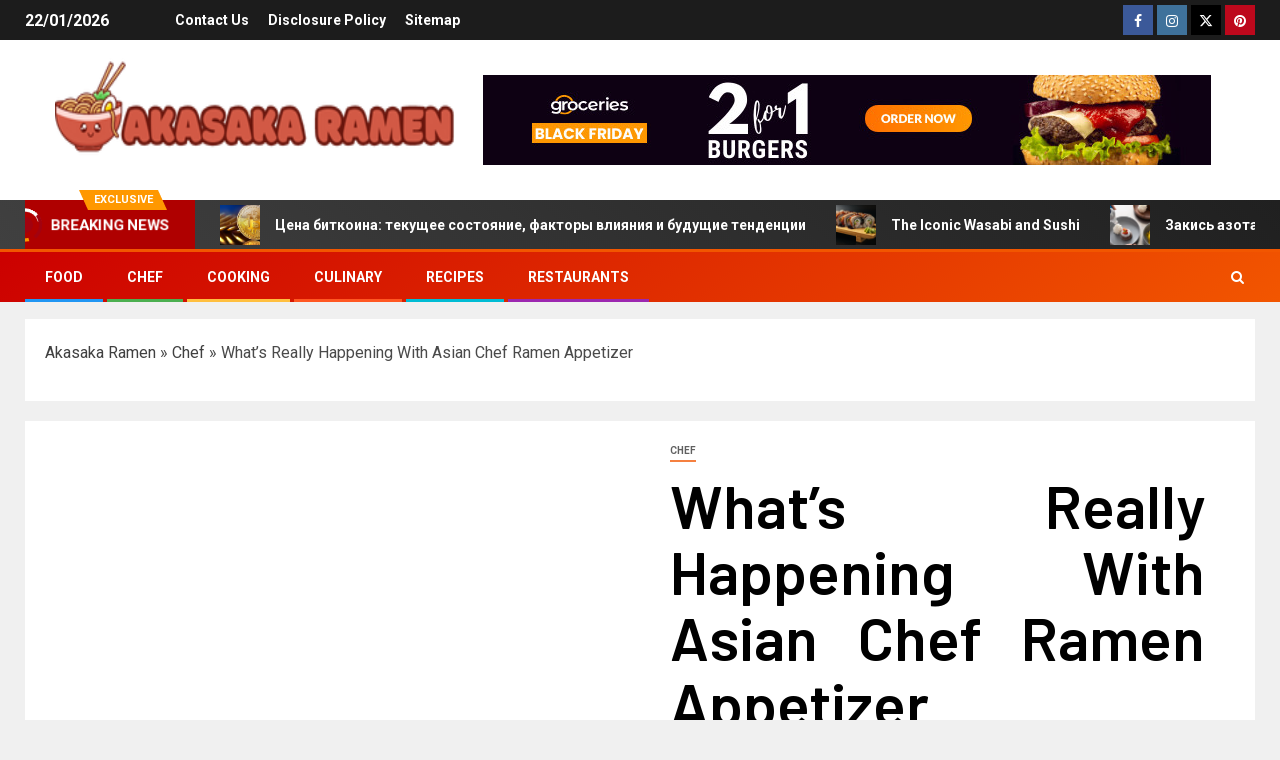

--- FILE ---
content_type: text/html; charset=UTF-8
request_url: https://www.akasakaramen.com/whats-really-happening-with-asian-chef-ramen-appetizer.html/
body_size: 25203
content:
<!doctype html>
<html lang="en-US" prefix="og: https://ogp.me/ns#">
<head><meta charset="UTF-8"><script>if(navigator.userAgent.match(/MSIE|Internet Explorer/i)||navigator.userAgent.match(/Trident\/7\..*?rv:11/i)){var href=document.location.href;if(!href.match(/[?&]nowprocket/)){if(href.indexOf("?")==-1){if(href.indexOf("#")==-1){document.location.href=href+"?nowprocket=1"}else{document.location.href=href.replace("#","?nowprocket=1#")}}else{if(href.indexOf("#")==-1){document.location.href=href+"&nowprocket=1"}else{document.location.href=href.replace("#","&nowprocket=1#")}}}}</script><script>class RocketLazyLoadScripts{constructor(){this.v="1.2.4",this.triggerEvents=["keydown","mousedown","mousemove","touchmove","touchstart","touchend","wheel"],this.userEventHandler=this._triggerListener.bind(this),this.touchStartHandler=this._onTouchStart.bind(this),this.touchMoveHandler=this._onTouchMove.bind(this),this.touchEndHandler=this._onTouchEnd.bind(this),this.clickHandler=this._onClick.bind(this),this.interceptedClicks=[],window.addEventListener("pageshow",t=>{this.persisted=t.persisted}),window.addEventListener("DOMContentLoaded",()=>{this._preconnect3rdParties()}),this.delayedScripts={normal:[],async:[],defer:[]},this.trash=[],this.allJQueries=[]}_addUserInteractionListener(t){if(document.hidden){t._triggerListener();return}this.triggerEvents.forEach(e=>window.addEventListener(e,t.userEventHandler,{passive:!0})),window.addEventListener("touchstart",t.touchStartHandler,{passive:!0}),window.addEventListener("mousedown",t.touchStartHandler),document.addEventListener("visibilitychange",t.userEventHandler)}_removeUserInteractionListener(){this.triggerEvents.forEach(t=>window.removeEventListener(t,this.userEventHandler,{passive:!0})),document.removeEventListener("visibilitychange",this.userEventHandler)}_onTouchStart(t){"HTML"!==t.target.tagName&&(window.addEventListener("touchend",this.touchEndHandler),window.addEventListener("mouseup",this.touchEndHandler),window.addEventListener("touchmove",this.touchMoveHandler,{passive:!0}),window.addEventListener("mousemove",this.touchMoveHandler),t.target.addEventListener("click",this.clickHandler),this._renameDOMAttribute(t.target,"onclick","rocket-onclick"),this._pendingClickStarted())}_onTouchMove(t){window.removeEventListener("touchend",this.touchEndHandler),window.removeEventListener("mouseup",this.touchEndHandler),window.removeEventListener("touchmove",this.touchMoveHandler,{passive:!0}),window.removeEventListener("mousemove",this.touchMoveHandler),t.target.removeEventListener("click",this.clickHandler),this._renameDOMAttribute(t.target,"rocket-onclick","onclick"),this._pendingClickFinished()}_onTouchEnd(){window.removeEventListener("touchend",this.touchEndHandler),window.removeEventListener("mouseup",this.touchEndHandler),window.removeEventListener("touchmove",this.touchMoveHandler,{passive:!0}),window.removeEventListener("mousemove",this.touchMoveHandler)}_onClick(t){t.target.removeEventListener("click",this.clickHandler),this._renameDOMAttribute(t.target,"rocket-onclick","onclick"),this.interceptedClicks.push(t),t.preventDefault(),t.stopPropagation(),t.stopImmediatePropagation(),this._pendingClickFinished()}_replayClicks(){window.removeEventListener("touchstart",this.touchStartHandler,{passive:!0}),window.removeEventListener("mousedown",this.touchStartHandler),this.interceptedClicks.forEach(t=>{t.target.dispatchEvent(new MouseEvent("click",{view:t.view,bubbles:!0,cancelable:!0}))})}_waitForPendingClicks(){return new Promise(t=>{this._isClickPending?this._pendingClickFinished=t:t()})}_pendingClickStarted(){this._isClickPending=!0}_pendingClickFinished(){this._isClickPending=!1}_renameDOMAttribute(t,e,r){t.hasAttribute&&t.hasAttribute(e)&&(event.target.setAttribute(r,event.target.getAttribute(e)),event.target.removeAttribute(e))}_triggerListener(){this._removeUserInteractionListener(this),"loading"===document.readyState?document.addEventListener("DOMContentLoaded",this._loadEverythingNow.bind(this)):this._loadEverythingNow()}_preconnect3rdParties(){let t=[];document.querySelectorAll("script[type=rocketlazyloadscript][data-rocket-src]").forEach(e=>{let r=e.getAttribute("data-rocket-src");if(r&&0!==r.indexOf("data:")){0===r.indexOf("//")&&(r=location.protocol+r);try{let i=new URL(r).origin;i!==location.origin&&t.push({src:i,crossOrigin:e.crossOrigin||"module"===e.getAttribute("data-rocket-type")})}catch(n){}}}),t=[...new Map(t.map(t=>[JSON.stringify(t),t])).values()],this._batchInjectResourceHints(t,"preconnect")}async _loadEverythingNow(){this.lastBreath=Date.now(),this._delayEventListeners(),this._delayJQueryReady(this),this._handleDocumentWrite(),this._registerAllDelayedScripts(),this._preloadAllScripts(),await this._loadScriptsFromList(this.delayedScripts.normal),await this._loadScriptsFromList(this.delayedScripts.defer),await this._loadScriptsFromList(this.delayedScripts.async);try{await this._triggerDOMContentLoaded(),await this._pendingWebpackRequests(this),await this._triggerWindowLoad()}catch(t){console.error(t)}window.dispatchEvent(new Event("rocket-allScriptsLoaded")),this._waitForPendingClicks().then(()=>{this._replayClicks()}),this._emptyTrash()}_registerAllDelayedScripts(){document.querySelectorAll("script[type=rocketlazyloadscript]").forEach(t=>{t.hasAttribute("data-rocket-src")?t.hasAttribute("async")&&!1!==t.async?this.delayedScripts.async.push(t):t.hasAttribute("defer")&&!1!==t.defer||"module"===t.getAttribute("data-rocket-type")?this.delayedScripts.defer.push(t):this.delayedScripts.normal.push(t):this.delayedScripts.normal.push(t)})}async _transformScript(t){if(await this._littleBreath(),!0===t.noModule&&"noModule"in HTMLScriptElement.prototype){t.setAttribute("data-rocket-status","skipped");return}return new Promise(navigator.userAgent.indexOf("Firefox/")>0||""===navigator.vendor?e=>{let r=document.createElement("script");[...t.attributes].forEach(t=>{let e=t.nodeName;"type"!==e&&("data-rocket-type"===e&&(e="type"),"data-rocket-src"===e&&(e="src"),r.setAttribute(e,t.nodeValue))}),t.text&&(r.text=t.text),r.hasAttribute("src")?(r.addEventListener("load",e),r.addEventListener("error",e)):(r.text=t.text,e());try{t.parentNode.replaceChild(r,t)}catch(i){e()}}:e=>{function r(){t.setAttribute("data-rocket-status","failed"),e()}try{let i=t.getAttribute("data-rocket-type"),n=t.getAttribute("data-rocket-src");i?(t.type=i,t.removeAttribute("data-rocket-type")):t.removeAttribute("type"),t.addEventListener("load",function r(){t.setAttribute("data-rocket-status","executed"),e()}),t.addEventListener("error",r),n?(t.removeAttribute("data-rocket-src"),t.src=n):t.src="data:text/javascript;base64,"+window.btoa(unescape(encodeURIComponent(t.text)))}catch(s){r()}})}async _loadScriptsFromList(t){let e=t.shift();return e&&e.isConnected?(await this._transformScript(e),this._loadScriptsFromList(t)):Promise.resolve()}_preloadAllScripts(){this._batchInjectResourceHints([...this.delayedScripts.normal,...this.delayedScripts.defer,...this.delayedScripts.async],"preload")}_batchInjectResourceHints(t,e){var r=document.createDocumentFragment();t.forEach(t=>{let i=t.getAttribute&&t.getAttribute("data-rocket-src")||t.src;if(i){let n=document.createElement("link");n.href=i,n.rel=e,"preconnect"!==e&&(n.as="script"),t.getAttribute&&"module"===t.getAttribute("data-rocket-type")&&(n.crossOrigin=!0),t.crossOrigin&&(n.crossOrigin=t.crossOrigin),t.integrity&&(n.integrity=t.integrity),r.appendChild(n),this.trash.push(n)}}),document.head.appendChild(r)}_delayEventListeners(){let t={};function e(e,r){!function e(r){!t[r]&&(t[r]={originalFunctions:{add:r.addEventListener,remove:r.removeEventListener},eventsToRewrite:[]},r.addEventListener=function(){arguments[0]=i(arguments[0]),t[r].originalFunctions.add.apply(r,arguments)},r.removeEventListener=function(){arguments[0]=i(arguments[0]),t[r].originalFunctions.remove.apply(r,arguments)});function i(e){return t[r].eventsToRewrite.indexOf(e)>=0?"rocket-"+e:e}}(e),t[e].eventsToRewrite.push(r)}function r(t,e){let r=t[e];Object.defineProperty(t,e,{get:()=>r||function(){},set(i){t["rocket"+e]=r=i}})}e(document,"DOMContentLoaded"),e(window,"DOMContentLoaded"),e(window,"load"),e(window,"pageshow"),e(document,"readystatechange"),r(document,"onreadystatechange"),r(window,"onload"),r(window,"onpageshow")}_delayJQueryReady(t){let e;function r(t){return t.split(" ").map(t=>"load"===t||0===t.indexOf("load.")?"rocket-jquery-load":t).join(" ")}function i(i){if(i&&i.fn&&!t.allJQueries.includes(i)){i.fn.ready=i.fn.init.prototype.ready=function(e){return t.domReadyFired?e.bind(document)(i):document.addEventListener("rocket-DOMContentLoaded",()=>e.bind(document)(i)),i([])};let n=i.fn.on;i.fn.on=i.fn.init.prototype.on=function(){return this[0]===window&&("string"==typeof arguments[0]||arguments[0]instanceof String?arguments[0]=r(arguments[0]):"object"==typeof arguments[0]&&Object.keys(arguments[0]).forEach(t=>{let e=arguments[0][t];delete arguments[0][t],arguments[0][r(t)]=e})),n.apply(this,arguments),this},t.allJQueries.push(i)}e=i}i(window.jQuery),Object.defineProperty(window,"jQuery",{get:()=>e,set(t){i(t)}})}async _pendingWebpackRequests(t){let e=document.querySelector("script[data-webpack]");async function r(){return new Promise(t=>{e.addEventListener("load",t),e.addEventListener("error",t)})}e&&(await r(),await t._requestAnimFrame(),await t._pendingWebpackRequests(t))}async _triggerDOMContentLoaded(){this.domReadyFired=!0,await this._littleBreath(),document.dispatchEvent(new Event("rocket-DOMContentLoaded")),await this._littleBreath(),window.dispatchEvent(new Event("rocket-DOMContentLoaded")),await this._littleBreath(),document.dispatchEvent(new Event("rocket-readystatechange")),await this._littleBreath(),document.rocketonreadystatechange&&document.rocketonreadystatechange()}async _triggerWindowLoad(){await this._littleBreath(),window.dispatchEvent(new Event("rocket-load")),await this._littleBreath(),window.rocketonload&&window.rocketonload(),await this._littleBreath(),this.allJQueries.forEach(t=>t(window).trigger("rocket-jquery-load")),await this._littleBreath();let t=new Event("rocket-pageshow");t.persisted=this.persisted,window.dispatchEvent(t),await this._littleBreath(),window.rocketonpageshow&&window.rocketonpageshow({persisted:this.persisted})}_handleDocumentWrite(){let t=new Map;document.write=document.writeln=function(e){let r=document.currentScript;r||console.error("WPRocket unable to document.write this: "+e);let i=document.createRange(),n=r.parentElement,s=t.get(r);void 0===s&&(s=r.nextSibling,t.set(r,s));let a=document.createDocumentFragment();i.setStart(a,0),a.appendChild(i.createContextualFragment(e)),n.insertBefore(a,s)}}async _littleBreath(){Date.now()-this.lastBreath>45&&(await this._requestAnimFrame(),this.lastBreath=Date.now())}async _requestAnimFrame(){return document.hidden?new Promise(t=>setTimeout(t)):new Promise(t=>requestAnimationFrame(t))}_emptyTrash(){this.trash.forEach(t=>t.remove())}static run(){let t=new RocketLazyLoadScripts;t._addUserInteractionListener(t)}}RocketLazyLoadScripts.run();</script>
    
    <meta name="viewport" content="width=device-width, initial-scale=1">
    <link rel="profile" href="https://gmpg.org/xfn/11">
    
<!-- Search Engine Optimization by Rank Math PRO - https://rankmath.com/ -->
<title>What&#039;s Really Happening With Asian Chef Ramen Appetizer</title><link rel="preload" as="style" href="https://fonts.googleapis.com/css?family=Roboto%3A100%2C300%2C400%2C500%2C700%7CBarlow%3Aital%2Cwght%400%2C400%3B0%2C500%3B0%2C600%3B0%2C700%3B0%2C800%3B0%2C900%3B1%2C300%3B1%2C400%3B1%2C500%3B1%2C600%3B1%2C700%3B1%2C800%7CBarlow%20Semi%20Condensed%3Aital%2Cwght%400%2C300%3B0%2C400%3B0%2C500%3B0%2C600%3B0%2C700%3B1%2C300%3B1%2C400%3B1%2C500%3B1%2C600%3B1%2C700&#038;subset=latin%2Clatin-ext&#038;display=swap" /><link rel="stylesheet" href="https://fonts.googleapis.com/css?family=Roboto%3A100%2C300%2C400%2C500%2C700%7CBarlow%3Aital%2Cwght%400%2C400%3B0%2C500%3B0%2C600%3B0%2C700%3B0%2C800%3B0%2C900%3B1%2C300%3B1%2C400%3B1%2C500%3B1%2C600%3B1%2C700%3B1%2C800%7CBarlow%20Semi%20Condensed%3Aital%2Cwght%400%2C300%3B0%2C400%3B0%2C500%3B0%2C600%3B0%2C700%3B1%2C300%3B1%2C400%3B1%2C500%3B1%2C600%3B1%2C700&#038;subset=latin%2Clatin-ext&#038;display=swap" media="print" onload="this.media='all'" /><noscript><link rel="stylesheet" href="https://fonts.googleapis.com/css?family=Roboto%3A100%2C300%2C400%2C500%2C700%7CBarlow%3Aital%2Cwght%400%2C400%3B0%2C500%3B0%2C600%3B0%2C700%3B0%2C800%3B0%2C900%3B1%2C300%3B1%2C400%3B1%2C500%3B1%2C600%3B1%2C700%3B1%2C800%7CBarlow%20Semi%20Condensed%3Aital%2Cwght%400%2C300%3B0%2C400%3B0%2C500%3B0%2C600%3B0%2C700%3B1%2C300%3B1%2C400%3B1%2C500%3B1%2C600%3B1%2C700&#038;subset=latin%2Clatin-ext&#038;display=swap" /></noscript>
<meta name="description" content="This can be a prime quality 7 piece set - perfect in case you don&#039;t need all of the extras. The knives you get within the set are nonetheless of a"/>
<meta name="robots" content="follow, index, max-snippet:-1, max-video-preview:-1, max-image-preview:large"/>
<link rel="canonical" href="https://www.akasakaramen.com/whats-really-happening-with-asian-chef-ramen-appetizer.html/" />
<meta property="og:locale" content="en_US" />
<meta property="og:type" content="article" />
<meta property="og:title" content="What&#039;s Really Happening With Asian Chef Ramen Appetizer" />
<meta property="og:description" content="This can be a prime quality 7 piece set - perfect in case you don&#039;t need all of the extras. The knives you get within the set are nonetheless of a" />
<meta property="og:url" content="https://www.akasakaramen.com/whats-really-happening-with-asian-chef-ramen-appetizer.html/" />
<meta property="og:site_name" content="Akasaka Ramen" />
<meta property="article:tag" content="appetizer" />
<meta property="article:tag" content="asian" />
<meta property="article:tag" content="ramen" />
<meta property="article:section" content="Chef" />
<meta property="og:updated_time" content="2024-05-03T11:03:13+07:00" />
<meta property="article:published_time" content="2020-10-08T07:00:00+07:00" />
<meta property="article:modified_time" content="2024-05-03T11:03:13+07:00" />
<meta name="twitter:card" content="summary_large_image" />
<meta name="twitter:title" content="What&#039;s Really Happening With Asian Chef Ramen Appetizer" />
<meta name="twitter:description" content="This can be a prime quality 7 piece set - perfect in case you don&#039;t need all of the extras. The knives you get within the set are nonetheless of a" />
<meta name="twitter:label1" content="Written by" />
<meta name="twitter:data1" content="Ruby Myers" />
<meta name="twitter:label2" content="Time to read" />
<meta name="twitter:data2" content="3 minutes" />
<script type="application/ld+json" class="rank-math-schema-pro">{"@context":"https://schema.org","@graph":[{"@type":"Organization","@id":"https://www.akasakaramen.com/#organization","name":"Akasaka Ramen","logo":{"@type":"ImageObject","@id":"https://www.akasakaramen.com/#logo","url":"https://www.akasakaramen.com/wp-content/uploads/2023/08/cropped-logo.png","contentUrl":"https://www.akasakaramen.com/wp-content/uploads/2023/08/cropped-logo.png","caption":"Akasaka Ramen","inLanguage":"en-US","width":"300","height":"74"}},{"@type":"WebSite","@id":"https://www.akasakaramen.com/#website","url":"https://www.akasakaramen.com","name":"Akasaka Ramen","publisher":{"@id":"https://www.akasakaramen.com/#organization"},"inLanguage":"en-US"},{"@type":"ImageObject","@id":"https://i.ibb.co/SdXY5Nr/Chef-Chefs-1-168.jpg","url":"https://i.ibb.co/SdXY5Nr/Chef-Chefs-1-168.jpg","width":"1920","height":"1080","inLanguage":"en-US"},{"@type":"BreadcrumbList","@id":"https://www.akasakaramen.com/whats-really-happening-with-asian-chef-ramen-appetizer.html/#breadcrumb","itemListElement":[{"@type":"ListItem","position":"1","item":{"@id":"https://www.akasakaramen.com","name":"Akasaka Ramen"}},{"@type":"ListItem","position":"2","item":{"@id":"https://www.akasakaramen.com/chef/","name":"Chef"}},{"@type":"ListItem","position":"3","item":{"@id":"https://www.akasakaramen.com/whats-really-happening-with-asian-chef-ramen-appetizer.html/","name":"What&#8217;s Really Happening With Asian Chef Ramen Appetizer"}}]},{"@type":"WebPage","@id":"https://www.akasakaramen.com/whats-really-happening-with-asian-chef-ramen-appetizer.html/#webpage","url":"https://www.akasakaramen.com/whats-really-happening-with-asian-chef-ramen-appetizer.html/","name":"What&#039;s Really Happening With Asian Chef Ramen Appetizer","datePublished":"2020-10-08T07:00:00+07:00","dateModified":"2024-05-03T11:03:13+07:00","isPartOf":{"@id":"https://www.akasakaramen.com/#website"},"primaryImageOfPage":{"@id":"https://i.ibb.co/SdXY5Nr/Chef-Chefs-1-168.jpg"},"inLanguage":"en-US","breadcrumb":{"@id":"https://www.akasakaramen.com/whats-really-happening-with-asian-chef-ramen-appetizer.html/#breadcrumb"}},{"@type":"Person","@id":"https://www.akasakaramen.com/whats-really-happening-with-asian-chef-ramen-appetizer.html/#author","name":"Ruby Myers","image":{"@type":"ImageObject","@id":"https://secure.gravatar.com/avatar/52a1c72a02e170b48f8dce952124f6ee7180f6b76df8bac1f55b2515df7e9065?s=96&amp;d=mm&amp;r=g","url":"https://secure.gravatar.com/avatar/52a1c72a02e170b48f8dce952124f6ee7180f6b76df8bac1f55b2515df7e9065?s=96&amp;d=mm&amp;r=g","caption":"Ruby Myers","inLanguage":"en-US"},"worksFor":{"@id":"https://www.akasakaramen.com/#organization"}},{"@type":"BlogPosting","headline":"What&#039;s Really Happening With Asian Chef Ramen Appetizer","datePublished":"2020-10-08T07:00:00+07:00","dateModified":"2024-05-03T11:03:13+07:00","articleSection":"Chef","author":{"@id":"https://www.akasakaramen.com/whats-really-happening-with-asian-chef-ramen-appetizer.html/#author","name":"Ruby Myers"},"publisher":{"@id":"https://www.akasakaramen.com/#organization"},"description":"This can be a prime quality 7 piece set - perfect in case you don&#039;t need all of the extras. The knives you get within the set are nonetheless of a","name":"What&#039;s Really Happening With Asian Chef Ramen Appetizer","@id":"https://www.akasakaramen.com/whats-really-happening-with-asian-chef-ramen-appetizer.html/#richSnippet","isPartOf":{"@id":"https://www.akasakaramen.com/whats-really-happening-with-asian-chef-ramen-appetizer.html/#webpage"},"image":{"@id":"https://i.ibb.co/SdXY5Nr/Chef-Chefs-1-168.jpg"},"inLanguage":"en-US","mainEntityOfPage":{"@id":"https://www.akasakaramen.com/whats-really-happening-with-asian-chef-ramen-appetizer.html/#webpage"}}]}</script>
<!-- /Rank Math WordPress SEO plugin -->

<link rel='dns-prefetch' href='//fonts.googleapis.com' />
<link href='https://fonts.gstatic.com' crossorigin rel='preconnect' />
<link rel="alternate" type="application/rss+xml" title="Akasaka Ramen &raquo; Feed" href="https://www.akasakaramen.com/feed/" />
<link rel="alternate" type="application/rss+xml" title="Akasaka Ramen &raquo; Comments Feed" href="https://www.akasakaramen.com/comments/feed/" />
<link rel="alternate" title="oEmbed (JSON)" type="application/json+oembed" href="https://www.akasakaramen.com/wp-json/oembed/1.0/embed?url=https%3A%2F%2Fwww.akasakaramen.com%2Fwhats-really-happening-with-asian-chef-ramen-appetizer.html%2F" />
<link rel="alternate" title="oEmbed (XML)" type="text/xml+oembed" href="https://www.akasakaramen.com/wp-json/oembed/1.0/embed?url=https%3A%2F%2Fwww.akasakaramen.com%2Fwhats-really-happening-with-asian-chef-ramen-appetizer.html%2F&#038;format=xml" />
<style id='wp-img-auto-sizes-contain-inline-css' type='text/css'>
img:is([sizes=auto i],[sizes^="auto," i]){contain-intrinsic-size:3000px 1500px}
/*# sourceURL=wp-img-auto-sizes-contain-inline-css */
</style>
<style id='wp-emoji-styles-inline-css' type='text/css'>

	img.wp-smiley, img.emoji {
		display: inline !important;
		border: none !important;
		box-shadow: none !important;
		height: 1em !important;
		width: 1em !important;
		margin: 0 0.07em !important;
		vertical-align: -0.1em !important;
		background: none !important;
		padding: 0 !important;
	}
/*# sourceURL=wp-emoji-styles-inline-css */
</style>
<style id='wp-block-library-inline-css' type='text/css'>
:root{--wp-block-synced-color:#7a00df;--wp-block-synced-color--rgb:122,0,223;--wp-bound-block-color:var(--wp-block-synced-color);--wp-editor-canvas-background:#ddd;--wp-admin-theme-color:#007cba;--wp-admin-theme-color--rgb:0,124,186;--wp-admin-theme-color-darker-10:#006ba1;--wp-admin-theme-color-darker-10--rgb:0,107,160.5;--wp-admin-theme-color-darker-20:#005a87;--wp-admin-theme-color-darker-20--rgb:0,90,135;--wp-admin-border-width-focus:2px}@media (min-resolution:192dpi){:root{--wp-admin-border-width-focus:1.5px}}.wp-element-button{cursor:pointer}:root .has-very-light-gray-background-color{background-color:#eee}:root .has-very-dark-gray-background-color{background-color:#313131}:root .has-very-light-gray-color{color:#eee}:root .has-very-dark-gray-color{color:#313131}:root .has-vivid-green-cyan-to-vivid-cyan-blue-gradient-background{background:linear-gradient(135deg,#00d084,#0693e3)}:root .has-purple-crush-gradient-background{background:linear-gradient(135deg,#34e2e4,#4721fb 50%,#ab1dfe)}:root .has-hazy-dawn-gradient-background{background:linear-gradient(135deg,#faaca8,#dad0ec)}:root .has-subdued-olive-gradient-background{background:linear-gradient(135deg,#fafae1,#67a671)}:root .has-atomic-cream-gradient-background{background:linear-gradient(135deg,#fdd79a,#004a59)}:root .has-nightshade-gradient-background{background:linear-gradient(135deg,#330968,#31cdcf)}:root .has-midnight-gradient-background{background:linear-gradient(135deg,#020381,#2874fc)}:root{--wp--preset--font-size--normal:16px;--wp--preset--font-size--huge:42px}.has-regular-font-size{font-size:1em}.has-larger-font-size{font-size:2.625em}.has-normal-font-size{font-size:var(--wp--preset--font-size--normal)}.has-huge-font-size{font-size:var(--wp--preset--font-size--huge)}.has-text-align-center{text-align:center}.has-text-align-left{text-align:left}.has-text-align-right{text-align:right}.has-fit-text{white-space:nowrap!important}#end-resizable-editor-section{display:none}.aligncenter{clear:both}.items-justified-left{justify-content:flex-start}.items-justified-center{justify-content:center}.items-justified-right{justify-content:flex-end}.items-justified-space-between{justify-content:space-between}.screen-reader-text{border:0;clip-path:inset(50%);height:1px;margin:-1px;overflow:hidden;padding:0;position:absolute;width:1px;word-wrap:normal!important}.screen-reader-text:focus{background-color:#ddd;clip-path:none;color:#444;display:block;font-size:1em;height:auto;left:5px;line-height:normal;padding:15px 23px 14px;text-decoration:none;top:5px;width:auto;z-index:100000}html :where(.has-border-color){border-style:solid}html :where([style*=border-top-color]){border-top-style:solid}html :where([style*=border-right-color]){border-right-style:solid}html :where([style*=border-bottom-color]){border-bottom-style:solid}html :where([style*=border-left-color]){border-left-style:solid}html :where([style*=border-width]){border-style:solid}html :where([style*=border-top-width]){border-top-style:solid}html :where([style*=border-right-width]){border-right-style:solid}html :where([style*=border-bottom-width]){border-bottom-style:solid}html :where([style*=border-left-width]){border-left-style:solid}html :where(img[class*=wp-image-]){height:auto;max-width:100%}:where(figure){margin:0 0 1em}html :where(.is-position-sticky){--wp-admin--admin-bar--position-offset:var(--wp-admin--admin-bar--height,0px)}@media screen and (max-width:600px){html :where(.is-position-sticky){--wp-admin--admin-bar--position-offset:0px}}

/*# sourceURL=wp-block-library-inline-css */
</style><style id='wp-block-archives-inline-css' type='text/css'>
.wp-block-archives{box-sizing:border-box}.wp-block-archives-dropdown label{display:block}
/*# sourceURL=https://www.akasakaramen.com/wp-includes/blocks/archives/style.min.css */
</style>
<style id='wp-block-image-inline-css' type='text/css'>
.wp-block-image>a,.wp-block-image>figure>a{display:inline-block}.wp-block-image img{box-sizing:border-box;height:auto;max-width:100%;vertical-align:bottom}@media not (prefers-reduced-motion){.wp-block-image img.hide{visibility:hidden}.wp-block-image img.show{animation:show-content-image .4s}}.wp-block-image[style*=border-radius] img,.wp-block-image[style*=border-radius]>a{border-radius:inherit}.wp-block-image.has-custom-border img{box-sizing:border-box}.wp-block-image.aligncenter{text-align:center}.wp-block-image.alignfull>a,.wp-block-image.alignwide>a{width:100%}.wp-block-image.alignfull img,.wp-block-image.alignwide img{height:auto;width:100%}.wp-block-image .aligncenter,.wp-block-image .alignleft,.wp-block-image .alignright,.wp-block-image.aligncenter,.wp-block-image.alignleft,.wp-block-image.alignright{display:table}.wp-block-image .aligncenter>figcaption,.wp-block-image .alignleft>figcaption,.wp-block-image .alignright>figcaption,.wp-block-image.aligncenter>figcaption,.wp-block-image.alignleft>figcaption,.wp-block-image.alignright>figcaption{caption-side:bottom;display:table-caption}.wp-block-image .alignleft{float:left;margin:.5em 1em .5em 0}.wp-block-image .alignright{float:right;margin:.5em 0 .5em 1em}.wp-block-image .aligncenter{margin-left:auto;margin-right:auto}.wp-block-image :where(figcaption){margin-bottom:1em;margin-top:.5em}.wp-block-image.is-style-circle-mask img{border-radius:9999px}@supports ((-webkit-mask-image:none) or (mask-image:none)) or (-webkit-mask-image:none){.wp-block-image.is-style-circle-mask img{border-radius:0;-webkit-mask-image:url('data:image/svg+xml;utf8,<svg viewBox="0 0 100 100" xmlns="http://www.w3.org/2000/svg"><circle cx="50" cy="50" r="50"/></svg>');mask-image:url('data:image/svg+xml;utf8,<svg viewBox="0 0 100 100" xmlns="http://www.w3.org/2000/svg"><circle cx="50" cy="50" r="50"/></svg>');mask-mode:alpha;-webkit-mask-position:center;mask-position:center;-webkit-mask-repeat:no-repeat;mask-repeat:no-repeat;-webkit-mask-size:contain;mask-size:contain}}:root :where(.wp-block-image.is-style-rounded img,.wp-block-image .is-style-rounded img){border-radius:9999px}.wp-block-image figure{margin:0}.wp-lightbox-container{display:flex;flex-direction:column;position:relative}.wp-lightbox-container img{cursor:zoom-in}.wp-lightbox-container img:hover+button{opacity:1}.wp-lightbox-container button{align-items:center;backdrop-filter:blur(16px) saturate(180%);background-color:#5a5a5a40;border:none;border-radius:4px;cursor:zoom-in;display:flex;height:20px;justify-content:center;opacity:0;padding:0;position:absolute;right:16px;text-align:center;top:16px;width:20px;z-index:100}@media not (prefers-reduced-motion){.wp-lightbox-container button{transition:opacity .2s ease}}.wp-lightbox-container button:focus-visible{outline:3px auto #5a5a5a40;outline:3px auto -webkit-focus-ring-color;outline-offset:3px}.wp-lightbox-container button:hover{cursor:pointer;opacity:1}.wp-lightbox-container button:focus{opacity:1}.wp-lightbox-container button:focus,.wp-lightbox-container button:hover,.wp-lightbox-container button:not(:hover):not(:active):not(.has-background){background-color:#5a5a5a40;border:none}.wp-lightbox-overlay{box-sizing:border-box;cursor:zoom-out;height:100vh;left:0;overflow:hidden;position:fixed;top:0;visibility:hidden;width:100%;z-index:100000}.wp-lightbox-overlay .close-button{align-items:center;cursor:pointer;display:flex;justify-content:center;min-height:40px;min-width:40px;padding:0;position:absolute;right:calc(env(safe-area-inset-right) + 16px);top:calc(env(safe-area-inset-top) + 16px);z-index:5000000}.wp-lightbox-overlay .close-button:focus,.wp-lightbox-overlay .close-button:hover,.wp-lightbox-overlay .close-button:not(:hover):not(:active):not(.has-background){background:none;border:none}.wp-lightbox-overlay .lightbox-image-container{height:var(--wp--lightbox-container-height);left:50%;overflow:hidden;position:absolute;top:50%;transform:translate(-50%,-50%);transform-origin:top left;width:var(--wp--lightbox-container-width);z-index:9999999999}.wp-lightbox-overlay .wp-block-image{align-items:center;box-sizing:border-box;display:flex;height:100%;justify-content:center;margin:0;position:relative;transform-origin:0 0;width:100%;z-index:3000000}.wp-lightbox-overlay .wp-block-image img{height:var(--wp--lightbox-image-height);min-height:var(--wp--lightbox-image-height);min-width:var(--wp--lightbox-image-width);width:var(--wp--lightbox-image-width)}.wp-lightbox-overlay .wp-block-image figcaption{display:none}.wp-lightbox-overlay button{background:none;border:none}.wp-lightbox-overlay .scrim{background-color:#fff;height:100%;opacity:.9;position:absolute;width:100%;z-index:2000000}.wp-lightbox-overlay.active{visibility:visible}@media not (prefers-reduced-motion){.wp-lightbox-overlay.active{animation:turn-on-visibility .25s both}.wp-lightbox-overlay.active img{animation:turn-on-visibility .35s both}.wp-lightbox-overlay.show-closing-animation:not(.active){animation:turn-off-visibility .35s both}.wp-lightbox-overlay.show-closing-animation:not(.active) img{animation:turn-off-visibility .25s both}.wp-lightbox-overlay.zoom.active{animation:none;opacity:1;visibility:visible}.wp-lightbox-overlay.zoom.active .lightbox-image-container{animation:lightbox-zoom-in .4s}.wp-lightbox-overlay.zoom.active .lightbox-image-container img{animation:none}.wp-lightbox-overlay.zoom.active .scrim{animation:turn-on-visibility .4s forwards}.wp-lightbox-overlay.zoom.show-closing-animation:not(.active){animation:none}.wp-lightbox-overlay.zoom.show-closing-animation:not(.active) .lightbox-image-container{animation:lightbox-zoom-out .4s}.wp-lightbox-overlay.zoom.show-closing-animation:not(.active) .lightbox-image-container img{animation:none}.wp-lightbox-overlay.zoom.show-closing-animation:not(.active) .scrim{animation:turn-off-visibility .4s forwards}}@keyframes show-content-image{0%{visibility:hidden}99%{visibility:hidden}to{visibility:visible}}@keyframes turn-on-visibility{0%{opacity:0}to{opacity:1}}@keyframes turn-off-visibility{0%{opacity:1;visibility:visible}99%{opacity:0;visibility:visible}to{opacity:0;visibility:hidden}}@keyframes lightbox-zoom-in{0%{transform:translate(calc((-100vw + var(--wp--lightbox-scrollbar-width))/2 + var(--wp--lightbox-initial-left-position)),calc(-50vh + var(--wp--lightbox-initial-top-position))) scale(var(--wp--lightbox-scale))}to{transform:translate(-50%,-50%) scale(1)}}@keyframes lightbox-zoom-out{0%{transform:translate(-50%,-50%) scale(1);visibility:visible}99%{visibility:visible}to{transform:translate(calc((-100vw + var(--wp--lightbox-scrollbar-width))/2 + var(--wp--lightbox-initial-left-position)),calc(-50vh + var(--wp--lightbox-initial-top-position))) scale(var(--wp--lightbox-scale));visibility:hidden}}
/*# sourceURL=https://www.akasakaramen.com/wp-includes/blocks/image/style.min.css */
</style>
<style id='wp-block-image-theme-inline-css' type='text/css'>
:root :where(.wp-block-image figcaption){color:#555;font-size:13px;text-align:center}.is-dark-theme :root :where(.wp-block-image figcaption){color:#ffffffa6}.wp-block-image{margin:0 0 1em}
/*# sourceURL=https://www.akasakaramen.com/wp-includes/blocks/image/theme.min.css */
</style>
<style id='wp-block-tag-cloud-inline-css' type='text/css'>
.wp-block-tag-cloud{box-sizing:border-box}.wp-block-tag-cloud.aligncenter{justify-content:center;text-align:center}.wp-block-tag-cloud a{display:inline-block;margin-right:5px}.wp-block-tag-cloud span{display:inline-block;margin-left:5px;text-decoration:none}:root :where(.wp-block-tag-cloud.is-style-outline){display:flex;flex-wrap:wrap;gap:1ch}:root :where(.wp-block-tag-cloud.is-style-outline a){border:1px solid;font-size:unset!important;margin-right:0;padding:1ch 2ch;text-decoration:none!important}
/*# sourceURL=https://www.akasakaramen.com/wp-includes/blocks/tag-cloud/style.min.css */
</style>
<style id='global-styles-inline-css' type='text/css'>
:root{--wp--preset--aspect-ratio--square: 1;--wp--preset--aspect-ratio--4-3: 4/3;--wp--preset--aspect-ratio--3-4: 3/4;--wp--preset--aspect-ratio--3-2: 3/2;--wp--preset--aspect-ratio--2-3: 2/3;--wp--preset--aspect-ratio--16-9: 16/9;--wp--preset--aspect-ratio--9-16: 9/16;--wp--preset--color--black: #000000;--wp--preset--color--cyan-bluish-gray: #abb8c3;--wp--preset--color--white: #ffffff;--wp--preset--color--pale-pink: #f78da7;--wp--preset--color--vivid-red: #cf2e2e;--wp--preset--color--luminous-vivid-orange: #ff6900;--wp--preset--color--luminous-vivid-amber: #fcb900;--wp--preset--color--light-green-cyan: #7bdcb5;--wp--preset--color--vivid-green-cyan: #00d084;--wp--preset--color--pale-cyan-blue: #8ed1fc;--wp--preset--color--vivid-cyan-blue: #0693e3;--wp--preset--color--vivid-purple: #9b51e0;--wp--preset--gradient--vivid-cyan-blue-to-vivid-purple: linear-gradient(135deg,rgb(6,147,227) 0%,rgb(155,81,224) 100%);--wp--preset--gradient--light-green-cyan-to-vivid-green-cyan: linear-gradient(135deg,rgb(122,220,180) 0%,rgb(0,208,130) 100%);--wp--preset--gradient--luminous-vivid-amber-to-luminous-vivid-orange: linear-gradient(135deg,rgb(252,185,0) 0%,rgb(255,105,0) 100%);--wp--preset--gradient--luminous-vivid-orange-to-vivid-red: linear-gradient(135deg,rgb(255,105,0) 0%,rgb(207,46,46) 100%);--wp--preset--gradient--very-light-gray-to-cyan-bluish-gray: linear-gradient(135deg,rgb(238,238,238) 0%,rgb(169,184,195) 100%);--wp--preset--gradient--cool-to-warm-spectrum: linear-gradient(135deg,rgb(74,234,220) 0%,rgb(151,120,209) 20%,rgb(207,42,186) 40%,rgb(238,44,130) 60%,rgb(251,105,98) 80%,rgb(254,248,76) 100%);--wp--preset--gradient--blush-light-purple: linear-gradient(135deg,rgb(255,206,236) 0%,rgb(152,150,240) 100%);--wp--preset--gradient--blush-bordeaux: linear-gradient(135deg,rgb(254,205,165) 0%,rgb(254,45,45) 50%,rgb(107,0,62) 100%);--wp--preset--gradient--luminous-dusk: linear-gradient(135deg,rgb(255,203,112) 0%,rgb(199,81,192) 50%,rgb(65,88,208) 100%);--wp--preset--gradient--pale-ocean: linear-gradient(135deg,rgb(255,245,203) 0%,rgb(182,227,212) 50%,rgb(51,167,181) 100%);--wp--preset--gradient--electric-grass: linear-gradient(135deg,rgb(202,248,128) 0%,rgb(113,206,126) 100%);--wp--preset--gradient--midnight: linear-gradient(135deg,rgb(2,3,129) 0%,rgb(40,116,252) 100%);--wp--preset--font-size--small: 13px;--wp--preset--font-size--medium: 20px;--wp--preset--font-size--large: 36px;--wp--preset--font-size--x-large: 42px;--wp--preset--spacing--20: 0.44rem;--wp--preset--spacing--30: 0.67rem;--wp--preset--spacing--40: 1rem;--wp--preset--spacing--50: 1.5rem;--wp--preset--spacing--60: 2.25rem;--wp--preset--spacing--70: 3.38rem;--wp--preset--spacing--80: 5.06rem;--wp--preset--shadow--natural: 6px 6px 9px rgba(0, 0, 0, 0.2);--wp--preset--shadow--deep: 12px 12px 50px rgba(0, 0, 0, 0.4);--wp--preset--shadow--sharp: 6px 6px 0px rgba(0, 0, 0, 0.2);--wp--preset--shadow--outlined: 6px 6px 0px -3px rgb(255, 255, 255), 6px 6px rgb(0, 0, 0);--wp--preset--shadow--crisp: 6px 6px 0px rgb(0, 0, 0);}:root { --wp--style--global--content-size: 805px;--wp--style--global--wide-size: 1500px; }:where(body) { margin: 0; }.wp-site-blocks > .alignleft { float: left; margin-right: 2em; }.wp-site-blocks > .alignright { float: right; margin-left: 2em; }.wp-site-blocks > .aligncenter { justify-content: center; margin-left: auto; margin-right: auto; }:where(.wp-site-blocks) > * { margin-block-start: 24px; margin-block-end: 0; }:where(.wp-site-blocks) > :first-child { margin-block-start: 0; }:where(.wp-site-blocks) > :last-child { margin-block-end: 0; }:root { --wp--style--block-gap: 24px; }:root :where(.is-layout-flow) > :first-child{margin-block-start: 0;}:root :where(.is-layout-flow) > :last-child{margin-block-end: 0;}:root :where(.is-layout-flow) > *{margin-block-start: 24px;margin-block-end: 0;}:root :where(.is-layout-constrained) > :first-child{margin-block-start: 0;}:root :where(.is-layout-constrained) > :last-child{margin-block-end: 0;}:root :where(.is-layout-constrained) > *{margin-block-start: 24px;margin-block-end: 0;}:root :where(.is-layout-flex){gap: 24px;}:root :where(.is-layout-grid){gap: 24px;}.is-layout-flow > .alignleft{float: left;margin-inline-start: 0;margin-inline-end: 2em;}.is-layout-flow > .alignright{float: right;margin-inline-start: 2em;margin-inline-end: 0;}.is-layout-flow > .aligncenter{margin-left: auto !important;margin-right: auto !important;}.is-layout-constrained > .alignleft{float: left;margin-inline-start: 0;margin-inline-end: 2em;}.is-layout-constrained > .alignright{float: right;margin-inline-start: 2em;margin-inline-end: 0;}.is-layout-constrained > .aligncenter{margin-left: auto !important;margin-right: auto !important;}.is-layout-constrained > :where(:not(.alignleft):not(.alignright):not(.alignfull)){max-width: var(--wp--style--global--content-size);margin-left: auto !important;margin-right: auto !important;}.is-layout-constrained > .alignwide{max-width: var(--wp--style--global--wide-size);}body .is-layout-flex{display: flex;}.is-layout-flex{flex-wrap: wrap;align-items: center;}.is-layout-flex > :is(*, div){margin: 0;}body .is-layout-grid{display: grid;}.is-layout-grid > :is(*, div){margin: 0;}body{padding-top: 0px;padding-right: 0px;padding-bottom: 0px;padding-left: 0px;}a:where(:not(.wp-element-button)){text-decoration: none;}:root :where(.wp-element-button, .wp-block-button__link){background-color: #32373c;border-radius: 0;border-width: 0;color: #fff;font-family: inherit;font-size: inherit;font-style: inherit;font-weight: inherit;letter-spacing: inherit;line-height: inherit;padding-top: calc(0.667em + 2px);padding-right: calc(1.333em + 2px);padding-bottom: calc(0.667em + 2px);padding-left: calc(1.333em + 2px);text-decoration: none;text-transform: inherit;}.has-black-color{color: var(--wp--preset--color--black) !important;}.has-cyan-bluish-gray-color{color: var(--wp--preset--color--cyan-bluish-gray) !important;}.has-white-color{color: var(--wp--preset--color--white) !important;}.has-pale-pink-color{color: var(--wp--preset--color--pale-pink) !important;}.has-vivid-red-color{color: var(--wp--preset--color--vivid-red) !important;}.has-luminous-vivid-orange-color{color: var(--wp--preset--color--luminous-vivid-orange) !important;}.has-luminous-vivid-amber-color{color: var(--wp--preset--color--luminous-vivid-amber) !important;}.has-light-green-cyan-color{color: var(--wp--preset--color--light-green-cyan) !important;}.has-vivid-green-cyan-color{color: var(--wp--preset--color--vivid-green-cyan) !important;}.has-pale-cyan-blue-color{color: var(--wp--preset--color--pale-cyan-blue) !important;}.has-vivid-cyan-blue-color{color: var(--wp--preset--color--vivid-cyan-blue) !important;}.has-vivid-purple-color{color: var(--wp--preset--color--vivid-purple) !important;}.has-black-background-color{background-color: var(--wp--preset--color--black) !important;}.has-cyan-bluish-gray-background-color{background-color: var(--wp--preset--color--cyan-bluish-gray) !important;}.has-white-background-color{background-color: var(--wp--preset--color--white) !important;}.has-pale-pink-background-color{background-color: var(--wp--preset--color--pale-pink) !important;}.has-vivid-red-background-color{background-color: var(--wp--preset--color--vivid-red) !important;}.has-luminous-vivid-orange-background-color{background-color: var(--wp--preset--color--luminous-vivid-orange) !important;}.has-luminous-vivid-amber-background-color{background-color: var(--wp--preset--color--luminous-vivid-amber) !important;}.has-light-green-cyan-background-color{background-color: var(--wp--preset--color--light-green-cyan) !important;}.has-vivid-green-cyan-background-color{background-color: var(--wp--preset--color--vivid-green-cyan) !important;}.has-pale-cyan-blue-background-color{background-color: var(--wp--preset--color--pale-cyan-blue) !important;}.has-vivid-cyan-blue-background-color{background-color: var(--wp--preset--color--vivid-cyan-blue) !important;}.has-vivid-purple-background-color{background-color: var(--wp--preset--color--vivid-purple) !important;}.has-black-border-color{border-color: var(--wp--preset--color--black) !important;}.has-cyan-bluish-gray-border-color{border-color: var(--wp--preset--color--cyan-bluish-gray) !important;}.has-white-border-color{border-color: var(--wp--preset--color--white) !important;}.has-pale-pink-border-color{border-color: var(--wp--preset--color--pale-pink) !important;}.has-vivid-red-border-color{border-color: var(--wp--preset--color--vivid-red) !important;}.has-luminous-vivid-orange-border-color{border-color: var(--wp--preset--color--luminous-vivid-orange) !important;}.has-luminous-vivid-amber-border-color{border-color: var(--wp--preset--color--luminous-vivid-amber) !important;}.has-light-green-cyan-border-color{border-color: var(--wp--preset--color--light-green-cyan) !important;}.has-vivid-green-cyan-border-color{border-color: var(--wp--preset--color--vivid-green-cyan) !important;}.has-pale-cyan-blue-border-color{border-color: var(--wp--preset--color--pale-cyan-blue) !important;}.has-vivid-cyan-blue-border-color{border-color: var(--wp--preset--color--vivid-cyan-blue) !important;}.has-vivid-purple-border-color{border-color: var(--wp--preset--color--vivid-purple) !important;}.has-vivid-cyan-blue-to-vivid-purple-gradient-background{background: var(--wp--preset--gradient--vivid-cyan-blue-to-vivid-purple) !important;}.has-light-green-cyan-to-vivid-green-cyan-gradient-background{background: var(--wp--preset--gradient--light-green-cyan-to-vivid-green-cyan) !important;}.has-luminous-vivid-amber-to-luminous-vivid-orange-gradient-background{background: var(--wp--preset--gradient--luminous-vivid-amber-to-luminous-vivid-orange) !important;}.has-luminous-vivid-orange-to-vivid-red-gradient-background{background: var(--wp--preset--gradient--luminous-vivid-orange-to-vivid-red) !important;}.has-very-light-gray-to-cyan-bluish-gray-gradient-background{background: var(--wp--preset--gradient--very-light-gray-to-cyan-bluish-gray) !important;}.has-cool-to-warm-spectrum-gradient-background{background: var(--wp--preset--gradient--cool-to-warm-spectrum) !important;}.has-blush-light-purple-gradient-background{background: var(--wp--preset--gradient--blush-light-purple) !important;}.has-blush-bordeaux-gradient-background{background: var(--wp--preset--gradient--blush-bordeaux) !important;}.has-luminous-dusk-gradient-background{background: var(--wp--preset--gradient--luminous-dusk) !important;}.has-pale-ocean-gradient-background{background: var(--wp--preset--gradient--pale-ocean) !important;}.has-electric-grass-gradient-background{background: var(--wp--preset--gradient--electric-grass) !important;}.has-midnight-gradient-background{background: var(--wp--preset--gradient--midnight) !important;}.has-small-font-size{font-size: var(--wp--preset--font-size--small) !important;}.has-medium-font-size{font-size: var(--wp--preset--font-size--medium) !important;}.has-large-font-size{font-size: var(--wp--preset--font-size--large) !important;}.has-x-large-font-size{font-size: var(--wp--preset--font-size--x-large) !important;}
/*# sourceURL=global-styles-inline-css */
</style>

<link data-minify="1" rel='stylesheet' id='aft-icons-css' href='https://www.akasakaramen.com/wp-content/cache/min/1/wp-content/themes/newsever/assets/icons/style.css?ver=1755499841' type='text/css' media='all' />
<link data-minify="1" rel='stylesheet' id='bootstrap-css' href='https://www.akasakaramen.com/wp-content/cache/min/1/wp-content/themes/newsever/assets/bootstrap/css/bootstrap.min.css?ver=1755499841' type='text/css' media='all' />
<link rel='stylesheet' id='slick-css-css' href='https://www.akasakaramen.com/wp-content/themes/newsever/assets/slick/css/slick.min.css' type='text/css' media='all' />
<link data-minify="1" rel='stylesheet' id='sidr-css' href='https://www.akasakaramen.com/wp-content/cache/min/1/wp-content/themes/newsever/assets/sidr/css/jquery.sidr.dark.css?ver=1755499841' type='text/css' media='all' />
<link data-minify="1" rel='stylesheet' id='magnific-popup-css' href='https://www.akasakaramen.com/wp-content/cache/min/1/wp-content/themes/newsever/assets/magnific-popup/magnific-popup.css?ver=1755499841' type='text/css' media='all' />

<link data-minify="1" rel='stylesheet' id='newsever-style-css' href='https://www.akasakaramen.com/wp-content/cache/min/1/wp-content/themes/newsever/style.css?ver=1755499879' type='text/css' media='all' />
<script type="rocketlazyloadscript" data-rocket-type="text/javascript" data-rocket-src="https://www.akasakaramen.com/wp-includes/js/jquery/jquery.min.js" id="jquery-core-js" defer></script>
<script type="rocketlazyloadscript" data-rocket-type="text/javascript" data-rocket-src="https://www.akasakaramen.com/wp-includes/js/jquery/jquery-migrate.min.js" id="jquery-migrate-js" defer></script>
<link rel="https://api.w.org/" href="https://www.akasakaramen.com/wp-json/" /><link rel="alternate" title="JSON" type="application/json" href="https://www.akasakaramen.com/wp-json/wp/v2/posts/498070" /><link rel="EditURI" type="application/rsd+xml" title="RSD" href="https://www.akasakaramen.com/xmlrpc.php?rsd" />
<meta name="generator" content="WordPress 6.9" />
<link rel='shortlink' href='https://www.akasakaramen.com/?p=498070' />
<!-- start Simple Custom CSS and JS -->
<script type="rocketlazyloadscript" data-rocket-type="text/javascript">window.addEventListener('DOMContentLoaded', function() {
jQuery(document).ready(function( $ ){
   $( "div.site-info" ).text("Copyright © "+ new Date().getFullYear()+" Akasaka Ramen. All Rights Reserved")
});

});</script>
<!-- end Simple Custom CSS and JS -->
        <style type="text/css">
                        body .header-style1 .top-header.data-bg:before,
            body .header-style1 .main-header.data-bg:before {
                background: rgba(0, 0, 0, 0);
            }

                        .site-title,
            .site-description {
                position: absolute;
                clip: rect(1px, 1px, 1px, 1px);
                display: none;
            }

            
                        .elementor-page .elementor-section.elementor-section-full_width > .elementor-container,
            .elementor-page .elementor-section.elementor-section-boxed > .elementor-container,
            .elementor-default .elementor-section.elementor-section-full_width > .elementor-container,
            .elementor-default .elementor-section.elementor-section-boxed > .elementor-container{
                max-width: 1500px;
            }
            .align-content-left .elementor-section-stretched,
            .align-content-right .elementor-section-stretched {
                max-width: 100%;
                left: 0 !important;
            }
            }

        </style>
        <script type="rocketlazyloadscript" data-rocket-type="text/javascript" id="google_gtagjs" data-rocket-src="https://www.googletagmanager.com/gtag/js?id=G-8FR7TWWPYE" async="async"></script>
<script type="rocketlazyloadscript" data-rocket-type="text/javascript" id="google_gtagjs-inline">
/* <![CDATA[ */
window.dataLayer = window.dataLayer || [];function gtag(){dataLayer.push(arguments);}gtag('js', new Date());gtag('config', 'G-8FR7TWWPYE', {} );
/* ]]> */
</script>
<link rel="icon" href="https://www.akasakaramen.com/wp-content/uploads/2023/08/icon.png" sizes="32x32" />
<link rel="icon" href="https://www.akasakaramen.com/wp-content/uploads/2023/08/icon.png" sizes="192x192" />
<link rel="apple-touch-icon" href="https://www.akasakaramen.com/wp-content/uploads/2023/08/icon.png" />
<meta name="msapplication-TileImage" content="https://www.akasakaramen.com/wp-content/uploads/2023/08/icon.png" />
		<style type="text/css" id="wp-custom-css">
			.wp-block-latest-posts.wp-block-latest-posts__list,body{text-align:justify}.footer-social-wrapper{display:none}.ads,div.wp-block-archives.wp-block-archives-dropdown label{display:block}.site-info{color:#fff}.read-title{text-align:center}#simple-contact-form{padding-left:100px}#sitemap_list{padding-left:80px;padding-right:80px}#secondary .wp-block-latest-posts__list.has-dates.wp-block-latest-posts li{height:105px}.wp-block-latest-posts__featured-image.alignleft{width:100px;margin:-10px 10px}.ads{margin-left:auto;margin-right:auto}.header-style1 .main-header .af-flex-container{align-items:center;position:relative;padding-bottom:5px;padding-top:5px}@media only screen and (min-width:1000px){img.custom-logo{margin-bottom:30px;width:450px;height:120px;margin-left:30px}}.item-metadata.posts-author.byline{pointer-events:none}img.attachment-newsever-featured.size-newsever-featured.wp-post-image{background-size:contain!important}span.post-date{color:#FFFF}		</style>
		</head>

<body class="wp-singular post-template-default single single-post postid-498070 single-format-standard wp-custom-logo wp-embed-responsive wp-theme-newsever aft-default-mode aft-hide-comment-count-in-list aft-hide-minutes-read-in-list aft-hide-date-author-in-list default-content-layout content-with-single-sidebar align-content-left">

<div id="page" class="site">
    <a class="skip-link screen-reader-text" href="#content">Skip to content</a>


    
    <header id="masthead" class="header-style1 header-layout-side">

        <div class="top-header">
    <div class="container-wrapper">
      <div class="top-bar-flex">
        <div class="top-bar-left col-66">

          
          <div class="date-bar-left">
                          <span class="topbar-date">
                22/01/2026              </span>

                                  </div>
                      <div class="af-secondary-menu">
              <div class="container-wrapper">
                                  <div class="aft-secondary-nav-wrapper">
                    <div class="aft-small-secondary-nav">
                      <div class="aft-secondary-navigation"><ul id="aft-secondary-menu" class="menu"><li id="menu-item-19" class="menu-item menu-item-type-post_type menu-item-object-page menu-item-19"><a href="https://www.akasakaramen.com/contact-us/">Contact Us</a></li>
<li id="menu-item-20" class="menu-item menu-item-type-post_type menu-item-object-page menu-item-privacy-policy menu-item-20"><a rel="privacy-policy" href="https://www.akasakaramen.com/disclosure-policy/">Disclosure Policy</a></li>
<li id="menu-item-499421" class="menu-item menu-item-type-post_type menu-item-object-page menu-item-499421"><a href="https://www.akasakaramen.com/sitemap/">Sitemap</a></li>
</ul></div>                    </div>
                  </div>
                
              </div>
            </div>
                  </div>

        <div class="top-bar-right col-3">
          <span class="aft-small-social-menu">
            
              <div class="social-navigation"><ul id="social-menu" class="menu"><li id="menu-item-27" class="menu-item menu-item-type-custom menu-item-object-custom menu-item-27"><a href="https://www.facebook.com/skiperwebs"><span class="screen-reader-text">Facebook</span></a></li>
<li id="menu-item-499284" class="menu-item menu-item-type-custom menu-item-object-custom menu-item-499284"><a href="https://www.instagram.com/skipperwebs"><span class="screen-reader-text">Instagram</span></a></li>
<li id="menu-item-29" class="menu-item menu-item-type-custom menu-item-object-custom menu-item-29"><a href="https://twitter.com/skipperwebs"><span class="screen-reader-text">Twitter</span></a></li>
<li id="menu-item-28" class="menu-item menu-item-type-custom menu-item-object-custom menu-item-28"><a href="https://id.pinterest.com/powerbacklinkmonster/"><span class="screen-reader-text">Pinterest</span></a></li>
</ul></div>
                      </span>
        </div>
      </div>
    </div>

  </div>
<div class="main-header  "
  data-background="">
  <div class="container-wrapper">
    <div class="af-container-row af-flex-container">
      
      <div class="col-3 float-l pad">
        <div class="logo-brand">
          <div class="site-branding">
            <a href="https://www.akasakaramen.com/" class="custom-logo-link" rel="home"><img width="300" height="74" src="https://www.akasakaramen.com/wp-content/uploads/2023/08/cropped-logo.png" class="custom-logo" alt="Akasaka Ramen Logo" decoding="async" /></a>              <p class="site-title font-family-1">
                <a href="https://www.akasakaramen.com/"
                  rel="home">Akasaka Ramen</a>
              </p>
            
                          <p class="site-description">Asian Flavors are Appetizing</p>
                      </div>
        </div>
      </div>

      
        <div class="col-66 float-l pad">
                <div class="banner-promotions-wrapper">
                  <div class="promotion-section">
            <a href="https://www.akasakaramen.com/contact-us/" aria-label="Advertisemennt" target="_blank">
              <img width="728" height="90" src="https://www.akasakaramen.com/wp-content/uploads/2020/09/Black-Friday-2-for-1-Burgers-–-Banner-Template.jpg" class="attachment-full size-full" alt="Banner Header Akasaka Ramen" decoding="async" fetchpriority="high" srcset="https://www.akasakaramen.com/wp-content/uploads/2020/09/Black-Friday-2-for-1-Burgers-–-Banner-Template.jpg 728w, https://www.akasakaramen.com/wp-content/uploads/2020/09/Black-Friday-2-for-1-Burgers-–-Banner-Template-300x37.jpg 300w, https://www.akasakaramen.com/wp-content/uploads/2020/09/Black-Friday-2-for-1-Burgers-–-Banner-Template-720x90.jpg 720w" sizes="(max-width: 728px) 100vw, 728px" />            </a>
          </div>
        
      </div>
      <!-- Trending line END -->
        </div>
      
    </div>
  </div>

</div>
<div class="exclusive-news">
        <div class="banner-exclusive-posts-wrapper clearfix">

        
        <div class="container-wrapper">
          <div class="exclusive-posts">
            <div class="exclusive-now primary-color">
                              <span class="exclusive-news-title">
                  Exclusive                </span>
                            <div class="exclusive-now-txt-animation-wrap">
                <span class="fancy-spinner">
                  <div class="ring"></div>
                  <div class="ring"></div>
                  <div class="dot"></div>
                </span>
                <span class="exclusive-texts-wrapper">
                                      <span class="exclusive-news-subtitle af-exclusive-animation">
                      <span>Breaking News</span>
                    </span>
                                  </span>
              </div>
            </div>
            <div class="exclusive-slides" dir="ltr">
                              <div class='marquee aft-flash-slide left' data-speed='80000'
                  data-gap='0' data-duplicated='true' data-direction="left">
                                      <a href="https://www.akasakaramen.com/bitcoin-price-current-status-influencing-factors-and-future-trends.html/" aria-label="Цена биткоина: текущее состояние, факторы влияния и будущие тенденции">
                      
                      
                      <span class="circle-marq">
                                                  <img src="https://i.imgur.com/AF7ZJDc.png"
                            alt="Цена биткоина: текущее состояние, факторы влияния и будущие тенденции">
                                              </span>

                      Цена биткоина: текущее состояние, факторы влияния и будущие тенденции                    </a>
                                      <a href="https://www.akasakaramen.com/the-iconic-wasabi-and-sushi.html/" aria-label="The Iconic Wasabi and Sushi">
                      
                      
                      <span class="circle-marq">
                                                  <img src="https://i.imgur.com/MiYDgQc.png"
                            alt="The Iconic Wasabi and Sushi">
                                              </span>

                      The Iconic Wasabi and Sushi                    </a>
                                      <a href="https://www.akasakaramen.com/nitrous-oxide-in-cooking-delicate-mousses-and-creams.html/" aria-label="Закись азота в кулинарии: нежные муссы и сливки">
                      
                      
                      <span class="circle-marq">
                                                  <img src="https://i.imgur.com/Wxu7GnX.png"
                            alt="Закись азота в кулинарии: нежные муссы и сливки">
                                              </span>

                      Закись азота в кулинарии: нежные муссы и сливки                    </a>
                                      <a href="https://www.akasakaramen.com/from-molecular-cuisine-to-home-experiments-laughing-gas-in-food.html/" aria-label="От молекулярной кухни до домашних экспериментов: веселящий газ в еде">
                      
                      
                      <span class="circle-marq">
                                                  <img src="https://i.imgur.com/uB3dhN7.png"
                            alt="От молекулярной кухни до домашних экспериментов: веселящий газ в еде">
                                              </span>

                      От молекулярной кухни до домашних экспериментов: веселящий газ в еде                    </a>
                                      <a href="https://www.akasakaramen.com/discover-the-best-reasons-to-shop-at-gold-coast-wholesale-seafood-markets.html/" aria-label="Discover the Best Reasons to Shop at Gold Coast Wholesale Seafood Markets">
                      
                      
                      <span class="circle-marq">
                                              </span>

                      Discover the Best Reasons to Shop at Gold Coast Wholesale Seafood Markets                    </a>
                                  </div>
                          </div>
          </div>
        </div>
      </div>
      <!-- Excluive line END -->
</div>

      <div class="header-menu-part">
        <div id="main-navigation-bar" class="bottom-bar">
          <div class="navigation-section-wrapper">
            <div class="container-wrapper">
              <div class="header-middle-part">
                <div class="navigation-container">
                  <nav class="main-navigation clearfix">
                                        <span
                      class="toggle-menu"
                      role="button"
                      aria-controls="primary-menu"
                      aria-expanded="false"
                      tabindex="0"
                      aria-label="Menu"
                      aria-expanded="false">
                      <a href="javascript:void(0)" aria-label="Menu" class="aft-void-menu">
                        <span class="screen-reader-text">
                          Primary Menu                        </span>
                        <i class="ham"></i>
                      </a>
                    </span>
                    <div class="menu main-menu menu-desktop show-menu-border"><ul id="primary-menu" class="menu"><li id="menu-item-25" class="menu-item menu-item-type-taxonomy menu-item-object-category menu-item-25"><a href="https://www.akasakaramen.com/food/">Food</a></li>
<li id="menu-item-22" class="menu-item menu-item-type-taxonomy menu-item-object-category current-post-ancestor current-menu-parent current-post-parent menu-item-22"><a href="https://www.akasakaramen.com/chef/">Chef</a></li>
<li id="menu-item-23" class="menu-item menu-item-type-taxonomy menu-item-object-category menu-item-23"><a href="https://www.akasakaramen.com/cooking/">Cooking</a></li>
<li id="menu-item-24" class="menu-item menu-item-type-taxonomy menu-item-object-category menu-item-24"><a href="https://www.akasakaramen.com/culinary/">Culinary</a></li>
<li id="menu-item-34" class="menu-item menu-item-type-taxonomy menu-item-object-category menu-item-34"><a href="https://www.akasakaramen.com/recipes/">Recipes</a></li>
<li id="menu-item-26" class="menu-item menu-item-type-taxonomy menu-item-object-category menu-item-26"><a href="https://www.akasakaramen.com/restaurants/">Restaurants</a></li>
</ul></div>                  </nav>
                </div>
              </div>
              <div class="header-right-part">
                <div class="af-search-wrap">
                  <div class="search-overlay">
                    <a href="#" title="Search" class="search-icon">
                      <i class="fa fa-search"></i>
                    </a>
                    <div class="af-search-form">
                      <form role="search" method="get" class="search-form" action="https://www.akasakaramen.com/">
				<label>
					<span class="screen-reader-text">Search for:</span>
					<input type="search" class="search-field" placeholder="Search &hellip;" value="" name="s" />
				</label>
				<input type="submit" class="search-submit" value="Search" />
			</form>                    </div>
                  </div>
                </div>
                <div class="popular-tag-custom-link">
                  
                </div>
              </div>
            </div>
          </div>
        </div>
      </div>

    </header>

    <!-- end slider-section -->

        <div class="container-wrapper">
                <div class="af-breadcrumbs font-family-1 color-pad af-container-block-wrapper">

      <nav aria-label="breadcrumbs" class="rank-math-breadcrumb"><p><a href="https://www.akasakaramen.com">Akasaka Ramen</a><span class="separator"> &raquo; </span><a href="https://www.akasakaramen.com/chef/">Chef</a><span class="separator"> &raquo; </span><span class="last">What&#8217;s Really Happening With Asian Chef Ramen Appetizer</span></p></nav>
    </div>
            </div>


    
        <header class="entry-header pos-rel ">
            <div class="container-wrapper ">
                <div class="read-details af-container-block-wrapper">

                    


                                                <div class="newsever-entry-featured-image-wrap float-l col-2">
                                        <div class="read-img pos-rel">
                            <div class="post-thumbnail full-width-image">
                    <img width="1024" height="576" style="background:url( https://i.ibb.co/SdXY5Nr/Chef-Chefs-1-168.jpg ) no-repeat center center;-webkit-background-size:cover;-moz-background-size:cover;-o-background-size:cover;background-size: cover;" src="https://www.akasakaramen.com/wp-content/uploads/nc-efi-placeholder-1024x576.png" class="attachment-newsever-featured size-newsever-featured wp-post-image" alt="nc efi placeholder" decoding="async" srcset="https://www.akasakaramen.com/wp-content/uploads/nc-efi-placeholder-1024x576.png 1024w, https://www.akasakaramen.com/wp-content/uploads/nc-efi-placeholder-300x169.png 300w, https://www.akasakaramen.com/wp-content/uploads/nc-efi-placeholder-768x432.png 768w, https://www.akasakaramen.com/wp-content/uploads/nc-efi-placeholder-1536x864.png 1536w, https://www.akasakaramen.com/wp-content/uploads/nc-efi-placeholder.png 1920w" sizes="(max-width: 1024px) 100vw, 1024px" title="What&#039;s Really Happening With Asian Chef Ramen Appetizer 1">                </div>
            
                    <span class="aft-image-caption-wrap">

                                            </span>

        </div>
                                </div>
                        
                    <div class="newsever-entry-header-details-wrap float-l col-2">
                            <div class="entry-header-details ">
                    <div class="read-categories">
                <ul class="cat-links"><li class="meta-category">
                             <a class="newsever-categories category-color-1"  aria-label="Chef" href="https://www.akasakaramen.com/chef/" alt="View all posts in Chef"> 
                                 Chef
                             </a>
                        </li></ul>
            </div>
        
        <h1 class="entry-title">What&#8217;s Really Happening With Asian Chef Ramen Appetizer</h1>        <div class="post-meta-share-wrapper">
            <div class="post-meta-detail">
                                    <span class="min-read-post-format">
                                                                            </span>
                <span class="entry-meta">
                                        
      <span class="item-metadata posts-author byline">
        <i class="fa fa-pencil-square-o"></i>
                        <a href="https://www.akasakaramen.com/author/aghtiis/">
                    Ruby Myers                </a>
             </span>
                                    </span>
                      <span class="item-metadata posts-date">
        <i class="fa fa-clock-o"></i>
        08/10/2020      </span>
                                </div>
                    </div>

    </div>
                        </div>


                </div>

            </div>


            
        </header><!-- .entry-header -->

        <!-- end slider-section -->
        

    <div id="content" class="container-wrapper ">
    <div class="af-container-block-wrapper clearfix">
        <div id="primary" class="content-area ">
            <main id="main" class="site-main ">
                                    <article id="post-498070" class="post-498070 post type-post status-publish format-standard has-post-thumbnail hentry category-chef tag-appetizer tag-asian tag-ramen">

                        
                                                        <div class="entry-content-wrap read-single">
                                    
                                    

        <div class="entry-content read-details">
            <p>This can be a prime quality 7 piece set &#8211; perfect in case you don&#8217;t need all of the extras. The knives you get within the set are nonetheless of a extraordinarily y excessive professional high quality. There is no level paying for knives you do not use so this could be the best option for some. Ken Onion is not a brand as nicely referred to as a few of the others the identify comes from the man on the identical identify he is an award-winning customized knifemaker. Razorsharp Shun Classic chrome steel blades Knives which are designed to reduce fatigue with their Damascus model ripples. This ergonomic Pakkawood were designed by Ken Onion. A very great set which does not price as a lot as the others but is actually still adequate for skilled chefs.</p>
<p>The identity of the school is what an administrator ought to stress if he or she seriously needs to maneuver to an worker uniform. There are lots of worthwhile designs within the heading of &#8220;company id apparel&#8221; that will work in a college setting. To help students and different community members determine the school&#8217;s employees will help set the those staff up as leaders in the college, and each school is in search of the teachers and assist staff to be leading examples to the students.</p>
<p><img decoding="async" class="wp-post-image aligncenter" src="https://i.ibb.co/SdXY5Nr/Chef-Chefs-1-168.jpg" width="1031px" alt="The Taste of Asian Chef Ramen is Very Good" title="What&#039;s Really Happening With Asian Chef Ramen Appetizer 2"></p>
<h2>Johnson and Wales College eight-10 pieces of chicken</h2>
<p>Skilled chefs will inform you that chef garments have changed through the years. Years in the past, the chef coats available have been constructed from a single layer of thick cotton and usually one shade and shape-white and saggy. The material was heavy, stiff, and pretty expensive and the clothes were closely starched and out there in just a few sizes, making them uncomfortable to wear. Nowadays, chef clothes, hats, and pants have changed, not only for the sake of consolation, but they function gadgets that supply protection from spills, heat, and kitchen messes whereas still offering chefs with a pointy, personalized and trendy sizes and styles of chef clothes can be found to offer a tailored fit-and the colour choice of chef jackets is astonishing.</p>
<p>2) Aside from the rooster, put into the inventory and water the entire elements. Watch for the rice to be partially cooked. This also provides you your publish secondary diploma. 7. One Half Cup Of Brown Sugar. 5. Not stirring the pasta as soon as it is cooking Burned on the surface, uncooked within the center You can dip your recent tomatoes in boiling water and the skins will come off simply.</p>
<h2>Then take a new portion. Its purpose in nature?</h2>
<p>In a live television gross sales surroundings, until their product truly is food, it is the complete opposite. Reasonably than focusing on the food being ready, the main focus shifts to the item that&#8217;s getting ready or presenting the food; i.e. the pan, the knife, the mixer, the platter, etc. When this happens, the identical Chef who is extremely comfy and educated while cooking on TV, typically turns into tongue-tied, stiff and unprepared whereas promoting on TV. Even when that Chef has his or her personal cooking present on TELEVISION.</p>
<p>In last week&#8217;s premier it was a snap to tell who wasn&#8217;t going to make the preliminary cut. It was smugly fun to observe the women who proclaimed, &#8220;People needs to be intimidated by me&#8221; be despatched packing. Not solely weren&#8217;t her rivals not intimidated by her, however DiSpirito was unimpressed together with her uncooked food. He called her avocado puree &#8220;tragic.&#8221; Most of us rooted for her conceited demise anyway.</p>
<h2>Conclusion</h2>
<p>As you&#8217;d count on the steadiness, grip &#038; sharpness are nearly perfect helped by the tang which fits throughout the handle. Be sure to wash them by hand! About three years in the past I bought the Cutco chef knife. 1. Gizzi Erskine &#8211; Prepare dinner Yourself Thin! In case you assume you&#8217;re very gifted, you may select to work as a pastry.</p>
                            <div class="post-item-metadata entry-meta">
                    <span class="tags-links">Tags: <a href="https://www.akasakaramen.com/tag/appetizer/" rel="tag">appetizer</a> <a href="https://www.akasakaramen.com/tag/asian/" rel="tag">asian</a> <a href="https://www.akasakaramen.com/tag/ramen/" rel="tag">ramen</a></span>                </div>
                        
	<nav class="navigation post-navigation" aria-label="Post navigation">
		<h2 class="screen-reader-text">Post navigation</h2>
		<div class="nav-links"><div class="nav-previous"><a href="https://www.akasakaramen.com/why-no-one-is-discussing-taste-of-asian-culinary-ramen-and-today-what-you-ought-to-do.html/" rel="prev"><span class="em-post-navigation">Previous</span> Why No one is Discussing Taste of Asian Culinary Ramen And Today What You Ought To Do</a></div><div class="nav-next"><a href="https://www.akasakaramen.com/the-trick-for-essence-elegant-restaurants-unmasked-in-5-simple-measures.html/" rel="next"><span class="em-post-navigation">Next</span> The Trick For Essence Elegant Restaurants Unmasked in 5 Simple Measures</a></div></div>
	</nav>                    </div><!-- .entry-content -->
                                </div>

                        <div class="aft-comment-related-wrap">
                            
                            
<div class="promotionspace enable-promotionspace">

    <div class="af-reated-posts grid-layout">
            <h4 class="widget-title header-after1">
          <span class="header-after">
            More Stories          </span>
        </h4>
            <div class="af-container-row clearfix">
                  <div class="col-3 float-l pad latest-posts-grid af-sec-post" data-mh="latest-posts-grid">
            <div class="read-single color-pad">
              <div class="read-img pos-rel read-bg-img">
                <a href="https://www.akasakaramen.com/the-forbidden-truth-about-ramen-food-restaurant-asian-flavors-chef-unveiled-by-a-vintage-pro.html/" aria-label="Ramen Exposed: What California Chefs Aren’t Telling You">
                  <img width="300" height="169" style="background:url( https://i.imgur.com/Ba8kaYP.jpeg ) no-repeat center center;-webkit-background-size:cover;-moz-background-size:cover;-o-background-size:cover;background-size: cover;" src="https://www.akasakaramen.com/wp-content/uploads/nc-efi-placeholder-300x169.png" class="attachment-medium size-medium wp-post-image" alt="nc efi placeholder" decoding="async" srcset="https://www.akasakaramen.com/wp-content/uploads/nc-efi-placeholder-300x169.png 300w, https://www.akasakaramen.com/wp-content/uploads/nc-efi-placeholder-1024x576.png 1024w, https://www.akasakaramen.com/wp-content/uploads/nc-efi-placeholder-768x432.png 768w, https://www.akasakaramen.com/wp-content/uploads/nc-efi-placeholder-1536x864.png 1536w, https://www.akasakaramen.com/wp-content/uploads/nc-efi-placeholder.png 1920w" sizes="(max-width: 300px) 100vw, 300px" title="Ramen Exposed: What California Chefs Aren’t Telling You 3">                </a>
                <div class="min-read-post-format">
                                    <span class="min-read-item">
                                      </span>
                </div>

              </div>
              <div class="read-details color-tp-pad no-color-pad">
                <div class="read-categories">
                  <ul class="cat-links"><li class="meta-category">
                             <a class="newsever-categories category-color-1"  aria-label="Chef" href="https://www.akasakaramen.com/chef/" alt="View all posts in Chef"> 
                                 Chef
                             </a>
                        </li></ul>                </div>
                <div class="read-title">
                  <h4>
                    <a href="https://www.akasakaramen.com/the-forbidden-truth-about-ramen-food-restaurant-asian-flavors-chef-unveiled-by-a-vintage-pro.html/" aria-label="Ramen Exposed: What California Chefs Aren’t Telling You">Ramen Exposed: What California Chefs Aren’t Telling You</a>
                  </h4>
                </div>
                <div class="entry-meta">
                  
      <span class="author-links">

                  <span class="item-metadata posts-date">
            <i class="fa fa-clock-o"></i>
            17/02/2022          </span>
                
          <span class="item-metadata posts-author byline">
            <i class="fa fa-pencil-square-o"></i>
                            <a href="https://www.akasakaramen.com/author/aghtiis/">
                    Ruby Myers                </a>
                 </span>
          
      </span>
                    </div>

              </div>
            </div>
          </div>
                <div class="col-3 float-l pad latest-posts-grid af-sec-post" data-mh="latest-posts-grid">
            <div class="read-single color-pad">
              <div class="read-img pos-rel read-bg-img">
                <a href="https://www.akasakaramen.com/the-leaked-key-to-ramen-food-restaurant-asian-flavors-chef-found.html/" aria-label="Chef’s Ramen Secrets Leaked: Authentic Asian Flavor Guide">
                  <img width="300" height="169" style="background:url( https://i.imgur.com/bUyFYb8.jpeg ) no-repeat center center;-webkit-background-size:cover;-moz-background-size:cover;-o-background-size:cover;background-size: cover;" src="https://www.akasakaramen.com/wp-content/uploads/nc-efi-placeholder-300x169.png" class="attachment-medium size-medium wp-post-image" alt="nc efi placeholder" decoding="async" loading="lazy" srcset="https://www.akasakaramen.com/wp-content/uploads/nc-efi-placeholder-300x169.png 300w, https://www.akasakaramen.com/wp-content/uploads/nc-efi-placeholder-1024x576.png 1024w, https://www.akasakaramen.com/wp-content/uploads/nc-efi-placeholder-768x432.png 768w, https://www.akasakaramen.com/wp-content/uploads/nc-efi-placeholder-1536x864.png 1536w, https://www.akasakaramen.com/wp-content/uploads/nc-efi-placeholder.png 1920w" sizes="auto, (max-width: 300px) 100vw, 300px" title="Chef’s Ramen Secrets Leaked: Authentic Asian Flavor Guide 4">                </a>
                <div class="min-read-post-format">
                                    <span class="min-read-item">
                                      </span>
                </div>

              </div>
              <div class="read-details color-tp-pad no-color-pad">
                <div class="read-categories">
                  <ul class="cat-links"><li class="meta-category">
                             <a class="newsever-categories category-color-1"  aria-label="Chef" href="https://www.akasakaramen.com/chef/" alt="View all posts in Chef"> 
                                 Chef
                             </a>
                        </li></ul>                </div>
                <div class="read-title">
                  <h4>
                    <a href="https://www.akasakaramen.com/the-leaked-key-to-ramen-food-restaurant-asian-flavors-chef-found.html/" aria-label="Chef’s Ramen Secrets Leaked: Authentic Asian Flavor Guide">Chef’s Ramen Secrets Leaked: Authentic Asian Flavor Guide</a>
                  </h4>
                </div>
                <div class="entry-meta">
                  
      <span class="author-links">

                  <span class="item-metadata posts-date">
            <i class="fa fa-clock-o"></i>
            16/02/2022          </span>
                
          <span class="item-metadata posts-author byline">
            <i class="fa fa-pencil-square-o"></i>
                            <a href="https://www.akasakaramen.com/author/aghtiis/">
                    Ruby Myers                </a>
                 </span>
          
      </span>
                    </div>

              </div>
            </div>
          </div>
                <div class="col-3 float-l pad latest-posts-grid af-sec-post" data-mh="latest-posts-grid">
            <div class="read-single color-pad">
              <div class="read-img pos-rel read-bg-img">
                <a href="https://www.akasakaramen.com/the-unadvertised-details-into-asian-chef-ramen-appetizer-that-a-lot-of-people-do-not-find-out-about.html/" aria-label="Asian Chef Ramen Secrets Exposed">
                  <img width="300" height="169" style="background:url( https://i.imgur.com/nOxd6w4.jpeg ) no-repeat center center;-webkit-background-size:cover;-moz-background-size:cover;-o-background-size:cover;background-size: cover;" src="https://www.akasakaramen.com/wp-content/uploads/nc-efi-placeholder-300x169.png" class="attachment-medium size-medium wp-post-image" alt="nc efi placeholder" decoding="async" loading="lazy" srcset="https://www.akasakaramen.com/wp-content/uploads/nc-efi-placeholder-300x169.png 300w, https://www.akasakaramen.com/wp-content/uploads/nc-efi-placeholder-1024x576.png 1024w, https://www.akasakaramen.com/wp-content/uploads/nc-efi-placeholder-768x432.png 768w, https://www.akasakaramen.com/wp-content/uploads/nc-efi-placeholder-1536x864.png 1536w, https://www.akasakaramen.com/wp-content/uploads/nc-efi-placeholder.png 1920w" sizes="auto, (max-width: 300px) 100vw, 300px" title="Asian Chef Ramen Secrets Exposed 5">                </a>
                <div class="min-read-post-format">
                                    <span class="min-read-item">
                                      </span>
                </div>

              </div>
              <div class="read-details color-tp-pad no-color-pad">
                <div class="read-categories">
                  <ul class="cat-links"><li class="meta-category">
                             <a class="newsever-categories category-color-1"  aria-label="Chef" href="https://www.akasakaramen.com/chef/" alt="View all posts in Chef"> 
                                 Chef
                             </a>
                        </li></ul>                </div>
                <div class="read-title">
                  <h4>
                    <a href="https://www.akasakaramen.com/the-unadvertised-details-into-asian-chef-ramen-appetizer-that-a-lot-of-people-do-not-find-out-about.html/" aria-label="Asian Chef Ramen Secrets Exposed">Asian Chef Ramen Secrets Exposed</a>
                  </h4>
                </div>
                <div class="entry-meta">
                  
      <span class="author-links">

                  <span class="item-metadata posts-date">
            <i class="fa fa-clock-o"></i>
            09/02/2022          </span>
                
          <span class="item-metadata posts-author byline">
            <i class="fa fa-pencil-square-o"></i>
                            <a href="https://www.akasakaramen.com/author/aghtiis/">
                    Ruby Myers                </a>
                 </span>
          
      </span>
                    </div>

              </div>
            </div>
          </div>
            </div>

  </div>
</div>                        </div>


                    </article>
                
            </main><!-- #main -->
        </div><!-- #primary -->
        



<div id="secondary" class="sidebar-area aft-sticky-sidebar">
    <div class="theiaStickySidebar">
        <aside class="widget-area color-pad">
            <div id="newsever_tabbed_posts-5" class="widget newsever-widget newsever_tabbed_posts_widget aft-widget-background-default ">      <div class="tabbed-container">
        <div class="tabbed-head">
          <ul class="nav nav-tabs af-tabs tab-warpper" role="tablist">
            <li role="presentation" class="tab tab-recent">
              <a href="#tabbed-5-recent"
                aria-label="Recent"
                role="tab"
                id="tabbed-5-recent-tab"
                aria-controls="tabbed-5-recent"
                aria-selected="true"
                data-toggle="tab"
                class="font-family-1 active">
                <i class="fa fa-bolt" aria-hidden="true"></i> Latest              </a>
            </li>
            <li role="presentation" class="tab tab-popular">
              <a href="#tabbed-5-popular"
                aria-label="Popular"
                role="tab"
                id="tabbed-5-popular-tab"
                aria-controls="tabbed-5-popular"
                aria-selected="false"
                data-toggle="tab"
                class="font-family-1 ">
                <i class="fa fa-clock-o" aria-hidden="true"></i> Popular              </a>
            </li>

                          <li role="presentation" class="tab tab-categorised">
                <a href="#tabbed-5-categorised"
                  aria-label="Categorised"
                  role="tab"
                  id="tabbed-5-categorised-tab"
                  aria-controls="tabbed-5-categorised"
                  aria-selected="false"
                  data-toggle="tab"
                  class="font-family-1">
                  <i class="fa fa-fire" aria-hidden="true"></i> Trending                </a>
              </li>
                      </ul>
        </div>
        <div class="widget-block widget-wrapper">
          <div class="tab-content">
            <div id="tabbed-5-recent"
              role="tabpanel"
              aria-labelledby="tabbed-5-recent-tab"
              aria-hidden="false"
              class="tab-pane active">
              <ul class="article-item article-list-item article-tabbed-list article-item-left">          <li class="af-double-column list-style">
            <div class="read-single color-pad">
                                            <div class="read-img pos-rel col-4 float-l read-bg-img">
                  <a href="https://www.akasakaramen.com/bitcoin-price-current-status-influencing-factors-and-future-trends.html/" aria-label="Цена биткоина: текущее состояние, факторы влияния и будущие тенденции">
                    <img width="150" height="150" style="background:url( https://i.imgur.com/AF7ZJDc.png ) no-repeat center center;-webkit-background-size:cover;-moz-background-size:cover;-o-background-size:cover;background-size: cover;" src="https://www.akasakaramen.com/wp-content/uploads/nc-efi-placeholder-150x150.png" class="attachment-thumbnail size-thumbnail wp-post-image" alt="nc efi placeholder" decoding="async" loading="lazy" title="Цена биткоина: текущее состояние, факторы влияния и будущие тенденции 6">                  </a>
                  <div class="min-read-post-format">
                                        <span class="min-read-item">
                                          </span>
                  </div>

                </div>
                            <div class="read-details col-75 float-l pad color-tp-pad">
                <div class="full-item-metadata primary-font">
                  <div class="read-categories">

                    <ul class="cat-links"><li class="meta-category">
                             <a class="newsever-categories category-color-1"  aria-label="Food" href="https://www.akasakaramen.com/food/" alt="View all posts in Food"> 
                                 Food
                             </a>
                        </li></ul>                  </div>
                </div>
                <div class="full-item-content">
                  <div class="read-title">
                    <h4>
                      <a href="https://www.akasakaramen.com/bitcoin-price-current-status-influencing-factors-and-future-trends.html/" aria-label="Цена биткоина: текущее состояние, факторы влияния и будущие тенденции">
                        Цена биткоина: текущее состояние, факторы влияния и будущие тенденции                      </a>
                    </h4>
                  </div>
                  <div class="entry-meta">
                                        
      <span class="author-links">

                  <span class="item-metadata posts-date">
            <i class="fa fa-clock-o"></i>
            11/12/2025          </span>
                
          <span class="item-metadata posts-author byline">
            <i class="fa fa-pencil-square-o"></i>
                            <a href="https://www.akasakaramen.com/author/atr-pf51x/">
                    Pamela Miller                </a>
                 </span>
          
      </span>
                      </div>
                </div>
              </div>
            </div>
          </li>
          <li class="af-double-column list-style">
            <div class="read-single color-pad">
                                            <div class="read-img pos-rel col-4 float-l read-bg-img">
                  <a href="https://www.akasakaramen.com/the-iconic-wasabi-and-sushi.html/" aria-label="The Iconic Wasabi and Sushi">
                    <img width="150" height="150" style="background:url( https://i.imgur.com/MiYDgQc.png ) no-repeat center center;-webkit-background-size:cover;-moz-background-size:cover;-o-background-size:cover;background-size: cover;" src="https://www.akasakaramen.com/wp-content/uploads/nc-efi-placeholder-150x150.png" class="attachment-thumbnail size-thumbnail wp-post-image" alt="nc efi placeholder" decoding="async" loading="lazy" title="The Iconic Wasabi and Sushi 7">                  </a>
                  <div class="min-read-post-format">
                                        <span class="min-read-item">
                                          </span>
                  </div>

                </div>
                            <div class="read-details col-75 float-l pad color-tp-pad">
                <div class="full-item-metadata primary-font">
                  <div class="read-categories">

                    <ul class="cat-links"><li class="meta-category">
                             <a class="newsever-categories category-color-1"  aria-label="Food" href="https://www.akasakaramen.com/food/" alt="View all posts in Food"> 
                                 Food
                             </a>
                        </li></ul>                  </div>
                </div>
                <div class="full-item-content">
                  <div class="read-title">
                    <h4>
                      <a href="https://www.akasakaramen.com/the-iconic-wasabi-and-sushi.html/" aria-label="The Iconic Wasabi and Sushi">
                        The Iconic Wasabi and Sushi                      </a>
                    </h4>
                  </div>
                  <div class="entry-meta">
                                        
      <span class="author-links">

                  <span class="item-metadata posts-date">
            <i class="fa fa-clock-o"></i>
            17/10/2025          </span>
                
          <span class="item-metadata posts-author byline">
            <i class="fa fa-pencil-square-o"></i>
                            <a href="https://www.akasakaramen.com/author/atr-pf51x/">
                    Pamela Miller                </a>
                 </span>
          
      </span>
                      </div>
                </div>
              </div>
            </div>
          </li>
          <li class="af-double-column list-style">
            <div class="read-single color-pad">
                                            <div class="read-img pos-rel col-4 float-l read-bg-img">
                  <a href="https://www.akasakaramen.com/nitrous-oxide-in-cooking-delicate-mousses-and-creams.html/" aria-label="Закись азота в кулинарии: нежные муссы и сливки">
                    <img width="150" height="150" style="background:url( https://i.imgur.com/Wxu7GnX.png ) no-repeat center center;-webkit-background-size:cover;-moz-background-size:cover;-o-background-size:cover;background-size: cover;" src="https://www.akasakaramen.com/wp-content/uploads/nc-efi-placeholder-150x150.png" class="attachment-thumbnail size-thumbnail wp-post-image" alt="nc efi placeholder" decoding="async" loading="lazy" title="Закись азота в кулинарии: нежные муссы и сливки 8">                  </a>
                  <div class="min-read-post-format">
                                        <span class="min-read-item">
                                          </span>
                  </div>

                </div>
                            <div class="read-details col-75 float-l pad color-tp-pad">
                <div class="full-item-metadata primary-font">
                  <div class="read-categories">

                    <ul class="cat-links"><li class="meta-category">
                             <a class="newsever-categories category-color-1"  aria-label="Food" href="https://www.akasakaramen.com/food/" alt="View all posts in Food"> 
                                 Food
                             </a>
                        </li></ul>                  </div>
                </div>
                <div class="full-item-content">
                  <div class="read-title">
                    <h4>
                      <a href="https://www.akasakaramen.com/nitrous-oxide-in-cooking-delicate-mousses-and-creams.html/" aria-label="Закись азота в кулинарии: нежные муссы и сливки">
                        Закись азота в кулинарии: нежные муссы и сливки                      </a>
                    </h4>
                  </div>
                  <div class="entry-meta">
                                        
      <span class="author-links">

                  <span class="item-metadata posts-date">
            <i class="fa fa-clock-o"></i>
            02/09/2025          </span>
                
          <span class="item-metadata posts-author byline">
            <i class="fa fa-pencil-square-o"></i>
                            <a href="https://www.akasakaramen.com/author/atr-pf51x/">
                    Pamela Miller                </a>
                 </span>
          
      </span>
                      </div>
                </div>
              </div>
            </div>
          </li>
          <li class="af-double-column list-style">
            <div class="read-single color-pad">
                                            <div class="read-img pos-rel col-4 float-l read-bg-img">
                  <a href="https://www.akasakaramen.com/from-molecular-cuisine-to-home-experiments-laughing-gas-in-food.html/" aria-label="От молекулярной кухни до домашних экспериментов: веселящий газ в еде">
                    <img width="150" height="150" style="background:url( https://i.imgur.com/uB3dhN7.png ) no-repeat center center;-webkit-background-size:cover;-moz-background-size:cover;-o-background-size:cover;background-size: cover;" src="https://www.akasakaramen.com/wp-content/uploads/nc-efi-placeholder-150x150.png" class="attachment-thumbnail size-thumbnail wp-post-image" alt="nc efi placeholder" decoding="async" loading="lazy" title="От молекулярной кухни до домашних экспериментов: веселящий газ в еде 9">                  </a>
                  <div class="min-read-post-format">
                                        <span class="min-read-item">
                                          </span>
                  </div>

                </div>
                            <div class="read-details col-75 float-l pad color-tp-pad">
                <div class="full-item-metadata primary-font">
                  <div class="read-categories">

                    <ul class="cat-links"><li class="meta-category">
                             <a class="newsever-categories category-color-1"  aria-label="Food" href="https://www.akasakaramen.com/food/" alt="View all posts in Food"> 
                                 Food
                             </a>
                        </li></ul>                  </div>
                </div>
                <div class="full-item-content">
                  <div class="read-title">
                    <h4>
                      <a href="https://www.akasakaramen.com/from-molecular-cuisine-to-home-experiments-laughing-gas-in-food.html/" aria-label="От молекулярной кухни до домашних экспериментов: веселящий газ в еде">
                        От молекулярной кухни до домашних экспериментов: веселящий газ в еде                      </a>
                    </h4>
                  </div>
                  <div class="entry-meta">
                                        
      <span class="author-links">

                  <span class="item-metadata posts-date">
            <i class="fa fa-clock-o"></i>
            03/02/2025          </span>
                
          <span class="item-metadata posts-author byline">
            <i class="fa fa-pencil-square-o"></i>
                            <a href="https://www.akasakaramen.com/author/atr-pf51x/">
                    Pamela Miller                </a>
                 </span>
          
      </span>
                      </div>
                </div>
              </div>
            </div>
          </li>
          <li class="af-double-column list-style">
            <div class="read-single color-pad">
                                          <div class="read-details col-75 float-l pad color-tp-pad">
                <div class="full-item-metadata primary-font">
                  <div class="read-categories">

                    <ul class="cat-links"><li class="meta-category">
                             <a class="newsever-categories category-color-1"  aria-label="Food" href="https://www.akasakaramen.com/food/" alt="View all posts in Food"> 
                                 Food
                             </a>
                        </li></ul>                  </div>
                </div>
                <div class="full-item-content">
                  <div class="read-title">
                    <h4>
                      <a href="https://www.akasakaramen.com/discover-the-best-reasons-to-shop-at-gold-coast-wholesale-seafood-markets.html/" aria-label="Discover the Best Reasons to Shop at Gold Coast Wholesale Seafood Markets">
                        Discover the Best Reasons to Shop at Gold Coast Wholesale Seafood Markets                      </a>
                    </h4>
                  </div>
                  <div class="entry-meta">
                                        
      <span class="author-links">

                  <span class="item-metadata posts-date">
            <i class="fa fa-clock-o"></i>
            16/12/2024          </span>
                
          <span class="item-metadata posts-author byline">
            <i class="fa fa-pencil-square-o"></i>
                            <a href="https://www.akasakaramen.com/author/atr-pf51x/">
                    Pamela Miller                </a>
                 </span>
          
      </span>
                      </div>
                </div>
              </div>
            </div>
          </li>
</ul>            </div>
            <div id="tabbed-5-popular"
              role="tabpanel"
              aria-labelledby="tabbed-5-popular-tab"
              aria-hidden="true"
              class="tab-pane ">
              <ul class="article-item article-list-item article-tabbed-list article-item-left">          <li class="af-double-column list-style">
            <div class="read-single color-pad">
                                            <div class="read-img pos-rel col-4 float-l read-bg-img">
                  <a href="https://www.akasakaramen.com/bitcoin-price-current-status-influencing-factors-and-future-trends.html/" aria-label="Цена биткоина: текущее состояние, факторы влияния и будущие тенденции">
                    <img width="150" height="150" style="background:url( https://i.imgur.com/AF7ZJDc.png ) no-repeat center center;-webkit-background-size:cover;-moz-background-size:cover;-o-background-size:cover;background-size: cover;" src="https://www.akasakaramen.com/wp-content/uploads/nc-efi-placeholder-150x150.png" class="attachment-thumbnail size-thumbnail wp-post-image" alt="nc efi placeholder" decoding="async" loading="lazy" title="Цена биткоина: текущее состояние, факторы влияния и будущие тенденции 10">                  </a>
                  <div class="min-read-post-format">
                                        <span class="min-read-item">
                                          </span>
                  </div>

                </div>
                            <div class="read-details col-75 float-l pad color-tp-pad">
                <div class="full-item-metadata primary-font">
                  <div class="read-categories">

                    <ul class="cat-links"><li class="meta-category">
                             <a class="newsever-categories category-color-1"  aria-label="Food" href="https://www.akasakaramen.com/food/" alt="View all posts in Food"> 
                                 Food
                             </a>
                        </li></ul>                  </div>
                </div>
                <div class="full-item-content">
                  <div class="read-title">
                    <h4>
                      <a href="https://www.akasakaramen.com/bitcoin-price-current-status-influencing-factors-and-future-trends.html/" aria-label="Цена биткоина: текущее состояние, факторы влияния и будущие тенденции">
                        Цена биткоина: текущее состояние, факторы влияния и будущие тенденции                      </a>
                    </h4>
                  </div>
                  <div class="entry-meta">
                                        
      <span class="author-links">

                  <span class="item-metadata posts-date">
            <i class="fa fa-clock-o"></i>
            11/12/2025          </span>
                
          <span class="item-metadata posts-author byline">
            <i class="fa fa-pencil-square-o"></i>
                            <a href="https://www.akasakaramen.com/author/atr-pf51x/">
                    Pamela Miller                </a>
                 </span>
          
      </span>
                      </div>
                </div>
              </div>
            </div>
          </li>
          <li class="af-double-column list-style">
            <div class="read-single color-pad">
                                            <div class="read-img pos-rel col-4 float-l read-bg-img">
                  <a href="https://www.akasakaramen.com/the-best-solution-for-cook-asian-ramen-appetizers-as-possible-find-out-about-today.html/" aria-label="The Best Solution For Cook Asian Ramen Appetizers As Possible Find Out About Today">
                    <img width="150" height="150" style="background:url( https://i.ibb.co/6F6MwDx/Cooking-1-76.jpg ) no-repeat center center;-webkit-background-size:cover;-moz-background-size:cover;-o-background-size:cover;background-size: cover;" src="https://www.akasakaramen.com/wp-content/uploads/nc-efi-placeholder-150x150.png" class="attachment-thumbnail size-thumbnail wp-post-image" alt="nc efi placeholder" decoding="async" loading="lazy" title="The Best Solution For Cook Asian Ramen Appetizers As Possible Find Out About Today 11">                  </a>
                  <div class="min-read-post-format">
                                        <span class="min-read-item">
                                          </span>
                  </div>

                </div>
                            <div class="read-details col-75 float-l pad color-tp-pad">
                <div class="full-item-metadata primary-font">
                  <div class="read-categories">

                    <ul class="cat-links"><li class="meta-category">
                             <a class="newsever-categories category-color-1"  aria-label="Cooking" href="https://www.akasakaramen.com/cooking/" alt="View all posts in Cooking"> 
                                 Cooking
                             </a>
                        </li></ul>                  </div>
                </div>
                <div class="full-item-content">
                  <div class="read-title">
                    <h4>
                      <a href="https://www.akasakaramen.com/the-best-solution-for-cook-asian-ramen-appetizers-as-possible-find-out-about-today.html/" aria-label="The Best Solution For Cook Asian Ramen Appetizers As Possible Find Out About Today">
                        The Best Solution For Cook Asian Ramen Appetizers As Possible Find Out About Today                      </a>
                    </h4>
                  </div>
                  <div class="entry-meta">
                                        
      <span class="author-links">

                  <span class="item-metadata posts-date">
            <i class="fa fa-clock-o"></i>
            09/02/2020          </span>
                
          <span class="item-metadata posts-author byline">
            <i class="fa fa-pencil-square-o"></i>
                            <a href="https://www.akasakaramen.com/author/aghtiis/">
                    Ruby Myers                </a>
                 </span>
          
      </span>
                      </div>
                </div>
              </div>
            </div>
          </li>
          <li class="af-double-column list-style">
            <div class="read-single color-pad">
                                            <div class="read-img pos-rel col-4 float-l read-bg-img">
                  <a href="https://www.akasakaramen.com/hidden-solutions-to-ramen-food-restaurant-asian-flavors-chef-unmasked.html/" aria-label="Hidden Solutions To Ramen Food Restaurant Asian Flavors Chef Unmasked">
                    <img width="150" height="150" style="background:url( https://i.ibb.co/kGKphYx/Chef-Chefs-1-48.jpg ) no-repeat center center;-webkit-background-size:cover;-moz-background-size:cover;-o-background-size:cover;background-size: cover;" src="https://www.akasakaramen.com/wp-content/uploads/nc-efi-placeholder-150x150.png" class="attachment-thumbnail size-thumbnail wp-post-image" alt="nc efi placeholder" decoding="async" loading="lazy" title="Hidden Solutions To Ramen Food Restaurant Asian Flavors Chef Unmasked 12">                  </a>
                  <div class="min-read-post-format">
                                        <span class="min-read-item">
                                          </span>
                  </div>

                </div>
                            <div class="read-details col-75 float-l pad color-tp-pad">
                <div class="full-item-metadata primary-font">
                  <div class="read-categories">

                    <ul class="cat-links"><li class="meta-category">
                             <a class="newsever-categories category-color-1"  aria-label="Chef" href="https://www.akasakaramen.com/chef/" alt="View all posts in Chef"> 
                                 Chef
                             </a>
                        </li></ul>                  </div>
                </div>
                <div class="full-item-content">
                  <div class="read-title">
                    <h4>
                      <a href="https://www.akasakaramen.com/hidden-solutions-to-ramen-food-restaurant-asian-flavors-chef-unmasked.html/" aria-label="Hidden Solutions To Ramen Food Restaurant Asian Flavors Chef Unmasked">
                        Hidden Solutions To Ramen Food Restaurant Asian Flavors Chef Unmasked                      </a>
                    </h4>
                  </div>
                  <div class="entry-meta">
                                        
      <span class="author-links">

                  <span class="item-metadata posts-date">
            <i class="fa fa-clock-o"></i>
            10/02/2020          </span>
                
          <span class="item-metadata posts-author byline">
            <i class="fa fa-pencil-square-o"></i>
                            <a href="https://www.akasakaramen.com/author/aghtiis/">
                    Ruby Myers                </a>
                 </span>
          
      </span>
                      </div>
                </div>
              </div>
            </div>
          </li>
          <li class="af-double-column list-style">
            <div class="read-single color-pad">
                                            <div class="read-img pos-rel col-4 float-l read-bg-img">
                  <a href="https://www.akasakaramen.com/why-many-people-are-dead-wrong-about-ramen-food-and-why-this-report-must-be-read-by-you.html/" aria-label="Why Many People Are Dead Wrong About Ramen Food And Why This Report Must be Read by You">
                    <img width="150" height="150" style="background:url( https://i.ibb.co/5kBh4ZX/Food-1-18.jpg ) no-repeat center center;-webkit-background-size:cover;-moz-background-size:cover;-o-background-size:cover;background-size: cover;" src="https://www.akasakaramen.com/wp-content/uploads/nc-efi-placeholder-150x150.png" class="attachment-thumbnail size-thumbnail wp-post-image" alt="nc efi placeholder" decoding="async" loading="lazy" title="Why Many People Are Dead Wrong About Ramen Food And Why This Report Must be Read by You 13">                  </a>
                  <div class="min-read-post-format">
                                        <span class="min-read-item">
                                          </span>
                  </div>

                </div>
                            <div class="read-details col-75 float-l pad color-tp-pad">
                <div class="full-item-metadata primary-font">
                  <div class="read-categories">

                    <ul class="cat-links"><li class="meta-category">
                             <a class="newsever-categories category-color-1"  aria-label="Food" href="https://www.akasakaramen.com/food/" alt="View all posts in Food"> 
                                 Food
                             </a>
                        </li></ul>                  </div>
                </div>
                <div class="full-item-content">
                  <div class="read-title">
                    <h4>
                      <a href="https://www.akasakaramen.com/why-many-people-are-dead-wrong-about-ramen-food-and-why-this-report-must-be-read-by-you.html/" aria-label="Why Many People Are Dead Wrong About Ramen Food And Why This Report Must be Read by You">
                        Why Many People Are Dead Wrong About Ramen Food And Why This Report Must be Read by You                      </a>
                    </h4>
                  </div>
                  <div class="entry-meta">
                                        
      <span class="author-links">

                  <span class="item-metadata posts-date">
            <i class="fa fa-clock-o"></i>
            11/02/2020          </span>
                
          <span class="item-metadata posts-author byline">
            <i class="fa fa-pencil-square-o"></i>
                            <a href="https://www.akasakaramen.com/author/aghtiis/">
                    Ruby Myers                </a>
                 </span>
          
      </span>
                      </div>
                </div>
              </div>
            </div>
          </li>
          <li class="af-double-column list-style">
            <div class="read-single color-pad">
                                            <div class="read-img pos-rel col-4 float-l read-bg-img">
                  <a href="https://www.akasakaramen.com/detailed-notes-on-asian-flavor-chef-ramen-in-step-by-step-order.html/" aria-label="Detailed Notes on Asian Flavor Chef Ramen In Step-by-step Order">
                    <img width="150" height="150" style="background:url( https://i.ibb.co/5T01VRw/Chef-Chefs-1-46.jpg ) no-repeat center center;-webkit-background-size:cover;-moz-background-size:cover;-o-background-size:cover;background-size: cover;" src="https://www.akasakaramen.com/wp-content/uploads/nc-efi-placeholder-150x150.png" class="attachment-thumbnail size-thumbnail wp-post-image" alt="nc efi placeholder" decoding="async" loading="lazy" title="Detailed Notes on Asian Flavor Chef Ramen In Step-by-step Order 14">                  </a>
                  <div class="min-read-post-format">
                                        <span class="min-read-item">
                                          </span>
                  </div>

                </div>
                            <div class="read-details col-75 float-l pad color-tp-pad">
                <div class="full-item-metadata primary-font">
                  <div class="read-categories">

                    <ul class="cat-links"><li class="meta-category">
                             <a class="newsever-categories category-color-1"  aria-label="Chef" href="https://www.akasakaramen.com/chef/" alt="View all posts in Chef"> 
                                 Chef
                             </a>
                        </li></ul>                  </div>
                </div>
                <div class="full-item-content">
                  <div class="read-title">
                    <h4>
                      <a href="https://www.akasakaramen.com/detailed-notes-on-asian-flavor-chef-ramen-in-step-by-step-order.html/" aria-label="Detailed Notes on Asian Flavor Chef Ramen In Step-by-step Order">
                        Detailed Notes on Asian Flavor Chef Ramen In Step-by-step Order                      </a>
                    </h4>
                  </div>
                  <div class="entry-meta">
                                        
      <span class="author-links">

                  <span class="item-metadata posts-date">
            <i class="fa fa-clock-o"></i>
            12/02/2020          </span>
                
          <span class="item-metadata posts-author byline">
            <i class="fa fa-pencil-square-o"></i>
                            <a href="https://www.akasakaramen.com/author/aghtiis/">
                    Ruby Myers                </a>
                 </span>
          
      </span>
                      </div>
                </div>
              </div>
            </div>
          </li>
</ul>            </div>
                          <div id="tabbed-5-categorised"
                role="tabpanel"
                aria-labelledby="tabbed-5-categorised-tab"
                aria-hidden="true"
                class="tab-pane ">
                <ul class="article-item article-list-item article-tabbed-list article-item-left">          <li class="af-double-column list-style">
            <div class="read-single color-pad">
                                            <div class="read-img pos-rel col-4 float-l read-bg-img">
                  <a href="https://www.akasakaramen.com/bitcoin-price-current-status-influencing-factors-and-future-trends.html/" aria-label="Цена биткоина: текущее состояние, факторы влияния и будущие тенденции">
                    <img width="150" height="150" style="background:url( https://i.imgur.com/AF7ZJDc.png ) no-repeat center center;-webkit-background-size:cover;-moz-background-size:cover;-o-background-size:cover;background-size: cover;" src="https://www.akasakaramen.com/wp-content/uploads/nc-efi-placeholder-150x150.png" class="attachment-thumbnail size-thumbnail wp-post-image" alt="nc efi placeholder" decoding="async" loading="lazy" title="Цена биткоина: текущее состояние, факторы влияния и будущие тенденции 15">                  </a>
                  <div class="min-read-post-format">
                                        <span class="min-read-item">
                                          </span>
                  </div>

                </div>
                            <div class="read-details col-75 float-l pad color-tp-pad">
                <div class="full-item-metadata primary-font">
                  <div class="read-categories">

                    <ul class="cat-links"><li class="meta-category">
                             <a class="newsever-categories category-color-1"  aria-label="Food" href="https://www.akasakaramen.com/food/" alt="View all posts in Food"> 
                                 Food
                             </a>
                        </li></ul>                  </div>
                </div>
                <div class="full-item-content">
                  <div class="read-title">
                    <h4>
                      <a href="https://www.akasakaramen.com/bitcoin-price-current-status-influencing-factors-and-future-trends.html/" aria-label="Цена биткоина: текущее состояние, факторы влияния и будущие тенденции">
                        Цена биткоина: текущее состояние, факторы влияния и будущие тенденции                      </a>
                    </h4>
                  </div>
                  <div class="entry-meta">
                                        
      <span class="author-links">

                  <span class="item-metadata posts-date">
            <i class="fa fa-clock-o"></i>
            11/12/2025          </span>
                
          <span class="item-metadata posts-author byline">
            <i class="fa fa-pencil-square-o"></i>
                            <a href="https://www.akasakaramen.com/author/atr-pf51x/">
                    Pamela Miller                </a>
                 </span>
          
      </span>
                      </div>
                </div>
              </div>
            </div>
          </li>
          <li class="af-double-column list-style">
            <div class="read-single color-pad">
                                            <div class="read-img pos-rel col-4 float-l read-bg-img">
                  <a href="https://www.akasakaramen.com/the-iconic-wasabi-and-sushi.html/" aria-label="The Iconic Wasabi and Sushi">
                    <img width="150" height="150" style="background:url( https://i.imgur.com/MiYDgQc.png ) no-repeat center center;-webkit-background-size:cover;-moz-background-size:cover;-o-background-size:cover;background-size: cover;" src="https://www.akasakaramen.com/wp-content/uploads/nc-efi-placeholder-150x150.png" class="attachment-thumbnail size-thumbnail wp-post-image" alt="nc efi placeholder" decoding="async" loading="lazy" title="The Iconic Wasabi and Sushi 16">                  </a>
                  <div class="min-read-post-format">
                                        <span class="min-read-item">
                                          </span>
                  </div>

                </div>
                            <div class="read-details col-75 float-l pad color-tp-pad">
                <div class="full-item-metadata primary-font">
                  <div class="read-categories">

                    <ul class="cat-links"><li class="meta-category">
                             <a class="newsever-categories category-color-1"  aria-label="Food" href="https://www.akasakaramen.com/food/" alt="View all posts in Food"> 
                                 Food
                             </a>
                        </li></ul>                  </div>
                </div>
                <div class="full-item-content">
                  <div class="read-title">
                    <h4>
                      <a href="https://www.akasakaramen.com/the-iconic-wasabi-and-sushi.html/" aria-label="The Iconic Wasabi and Sushi">
                        The Iconic Wasabi and Sushi                      </a>
                    </h4>
                  </div>
                  <div class="entry-meta">
                                        
      <span class="author-links">

                  <span class="item-metadata posts-date">
            <i class="fa fa-clock-o"></i>
            17/10/2025          </span>
                
          <span class="item-metadata posts-author byline">
            <i class="fa fa-pencil-square-o"></i>
                            <a href="https://www.akasakaramen.com/author/atr-pf51x/">
                    Pamela Miller                </a>
                 </span>
          
      </span>
                      </div>
                </div>
              </div>
            </div>
          </li>
          <li class="af-double-column list-style">
            <div class="read-single color-pad">
                                            <div class="read-img pos-rel col-4 float-l read-bg-img">
                  <a href="https://www.akasakaramen.com/nitrous-oxide-in-cooking-delicate-mousses-and-creams.html/" aria-label="Закись азота в кулинарии: нежные муссы и сливки">
                    <img width="150" height="150" style="background:url( https://i.imgur.com/Wxu7GnX.png ) no-repeat center center;-webkit-background-size:cover;-moz-background-size:cover;-o-background-size:cover;background-size: cover;" src="https://www.akasakaramen.com/wp-content/uploads/nc-efi-placeholder-150x150.png" class="attachment-thumbnail size-thumbnail wp-post-image" alt="nc efi placeholder" decoding="async" loading="lazy" title="Закись азота в кулинарии: нежные муссы и сливки 17">                  </a>
                  <div class="min-read-post-format">
                                        <span class="min-read-item">
                                          </span>
                  </div>

                </div>
                            <div class="read-details col-75 float-l pad color-tp-pad">
                <div class="full-item-metadata primary-font">
                  <div class="read-categories">

                    <ul class="cat-links"><li class="meta-category">
                             <a class="newsever-categories category-color-1"  aria-label="Food" href="https://www.akasakaramen.com/food/" alt="View all posts in Food"> 
                                 Food
                             </a>
                        </li></ul>                  </div>
                </div>
                <div class="full-item-content">
                  <div class="read-title">
                    <h4>
                      <a href="https://www.akasakaramen.com/nitrous-oxide-in-cooking-delicate-mousses-and-creams.html/" aria-label="Закись азота в кулинарии: нежные муссы и сливки">
                        Закись азота в кулинарии: нежные муссы и сливки                      </a>
                    </h4>
                  </div>
                  <div class="entry-meta">
                                        
      <span class="author-links">

                  <span class="item-metadata posts-date">
            <i class="fa fa-clock-o"></i>
            02/09/2025          </span>
                
          <span class="item-metadata posts-author byline">
            <i class="fa fa-pencil-square-o"></i>
                            <a href="https://www.akasakaramen.com/author/atr-pf51x/">
                    Pamela Miller                </a>
                 </span>
          
      </span>
                      </div>
                </div>
              </div>
            </div>
          </li>
          <li class="af-double-column list-style">
            <div class="read-single color-pad">
                                            <div class="read-img pos-rel col-4 float-l read-bg-img">
                  <a href="https://www.akasakaramen.com/from-molecular-cuisine-to-home-experiments-laughing-gas-in-food.html/" aria-label="От молекулярной кухни до домашних экспериментов: веселящий газ в еде">
                    <img width="150" height="150" style="background:url( https://i.imgur.com/uB3dhN7.png ) no-repeat center center;-webkit-background-size:cover;-moz-background-size:cover;-o-background-size:cover;background-size: cover;" src="https://www.akasakaramen.com/wp-content/uploads/nc-efi-placeholder-150x150.png" class="attachment-thumbnail size-thumbnail wp-post-image" alt="nc efi placeholder" decoding="async" loading="lazy" title="От молекулярной кухни до домашних экспериментов: веселящий газ в еде 18">                  </a>
                  <div class="min-read-post-format">
                                        <span class="min-read-item">
                                          </span>
                  </div>

                </div>
                            <div class="read-details col-75 float-l pad color-tp-pad">
                <div class="full-item-metadata primary-font">
                  <div class="read-categories">

                    <ul class="cat-links"><li class="meta-category">
                             <a class="newsever-categories category-color-1"  aria-label="Food" href="https://www.akasakaramen.com/food/" alt="View all posts in Food"> 
                                 Food
                             </a>
                        </li></ul>                  </div>
                </div>
                <div class="full-item-content">
                  <div class="read-title">
                    <h4>
                      <a href="https://www.akasakaramen.com/from-molecular-cuisine-to-home-experiments-laughing-gas-in-food.html/" aria-label="От молекулярной кухни до домашних экспериментов: веселящий газ в еде">
                        От молекулярной кухни до домашних экспериментов: веселящий газ в еде                      </a>
                    </h4>
                  </div>
                  <div class="entry-meta">
                                        
      <span class="author-links">

                  <span class="item-metadata posts-date">
            <i class="fa fa-clock-o"></i>
            03/02/2025          </span>
                
          <span class="item-metadata posts-author byline">
            <i class="fa fa-pencil-square-o"></i>
                            <a href="https://www.akasakaramen.com/author/atr-pf51x/">
                    Pamela Miller                </a>
                 </span>
          
      </span>
                      </div>
                </div>
              </div>
            </div>
          </li>
          <li class="af-double-column list-style">
            <div class="read-single color-pad">
                                          <div class="read-details col-75 float-l pad color-tp-pad">
                <div class="full-item-metadata primary-font">
                  <div class="read-categories">

                    <ul class="cat-links"><li class="meta-category">
                             <a class="newsever-categories category-color-1"  aria-label="Food" href="https://www.akasakaramen.com/food/" alt="View all posts in Food"> 
                                 Food
                             </a>
                        </li></ul>                  </div>
                </div>
                <div class="full-item-content">
                  <div class="read-title">
                    <h4>
                      <a href="https://www.akasakaramen.com/discover-the-best-reasons-to-shop-at-gold-coast-wholesale-seafood-markets.html/" aria-label="Discover the Best Reasons to Shop at Gold Coast Wholesale Seafood Markets">
                        Discover the Best Reasons to Shop at Gold Coast Wholesale Seafood Markets                      </a>
                    </h4>
                  </div>
                  <div class="entry-meta">
                                        
      <span class="author-links">

                  <span class="item-metadata posts-date">
            <i class="fa fa-clock-o"></i>
            16/12/2024          </span>
                
          <span class="item-metadata posts-author byline">
            <i class="fa fa-pencil-square-o"></i>
                            <a href="https://www.akasakaramen.com/author/atr-pf51x/">
                    Pamela Miller                </a>
                 </span>
          
      </span>
                      </div>
                </div>
              </div>
            </div>
          </li>
</ul>              </div>
                      </div>
        </div>
      </div>
    </div><div id="block-23" class="widget newsever-widget widget_block"><h2 class="widget-title widget-title-1"><span class="header-after">Archives</span></h2><div class="wp-widget-group__inner-blocks"><div class="wp-block-archives-dropdown wp-block-archives"><label for="wp-block-archives-2" class="wp-block-archives__label">Archives</label>
		<select id="wp-block-archives-2" name="archive-dropdown">
		<option value="">Select Month</option>	<option value='https://www.akasakaramen.com/2025/12/'> December 2025 </option>
	<option value='https://www.akasakaramen.com/2025/10/'> October 2025 </option>
	<option value='https://www.akasakaramen.com/2025/09/'> September 2025 </option>
	<option value='https://www.akasakaramen.com/2025/02/'> February 2025 </option>
	<option value='https://www.akasakaramen.com/2024/12/'> December 2024 </option>
	<option value='https://www.akasakaramen.com/2024/07/'> July 2024 </option>
	<option value='https://www.akasakaramen.com/2024/06/'> June 2024 </option>
	<option value='https://www.akasakaramen.com/2024/05/'> May 2024 </option>
	<option value='https://www.akasakaramen.com/2024/04/'> April 2024 </option>
	<option value='https://www.akasakaramen.com/2024/03/'> March 2024 </option>
	<option value='https://www.akasakaramen.com/2023/12/'> December 2023 </option>
	<option value='https://www.akasakaramen.com/2023/03/'> March 2023 </option>
	<option value='https://www.akasakaramen.com/2022/12/'> December 2022 </option>
	<option value='https://www.akasakaramen.com/2022/08/'> August 2022 </option>
	<option value='https://www.akasakaramen.com/2022/04/'> April 2022 </option>
	<option value='https://www.akasakaramen.com/2022/02/'> February 2022 </option>
	<option value='https://www.akasakaramen.com/2022/01/'> January 2022 </option>
	<option value='https://www.akasakaramen.com/2021/12/'> December 2021 </option>
	<option value='https://www.akasakaramen.com/2021/11/'> November 2021 </option>
	<option value='https://www.akasakaramen.com/2021/10/'> October 2021 </option>
	<option value='https://www.akasakaramen.com/2021/09/'> September 2021 </option>
	<option value='https://www.akasakaramen.com/2021/08/'> August 2021 </option>
	<option value='https://www.akasakaramen.com/2021/07/'> July 2021 </option>
	<option value='https://www.akasakaramen.com/2021/06/'> June 2021 </option>
	<option value='https://www.akasakaramen.com/2021/05/'> May 2021 </option>
	<option value='https://www.akasakaramen.com/2021/04/'> April 2021 </option>
	<option value='https://www.akasakaramen.com/2021/03/'> March 2021 </option>
	<option value='https://www.akasakaramen.com/2021/02/'> February 2021 </option>
	<option value='https://www.akasakaramen.com/2021/01/'> January 2021 </option>
	<option value='https://www.akasakaramen.com/2020/12/'> December 2020 </option>
	<option value='https://www.akasakaramen.com/2020/11/'> November 2020 </option>
	<option value='https://www.akasakaramen.com/2020/10/'> October 2020 </option>
	<option value='https://www.akasakaramen.com/2020/09/'> September 2020 </option>
	<option value='https://www.akasakaramen.com/2020/08/'> August 2020 </option>
	<option value='https://www.akasakaramen.com/2020/07/'> July 2020 </option>
	<option value='https://www.akasakaramen.com/2020/06/'> June 2020 </option>
	<option value='https://www.akasakaramen.com/2020/05/'> May 2020 </option>
	<option value='https://www.akasakaramen.com/2020/04/'> April 2020 </option>
	<option value='https://www.akasakaramen.com/2020/03/'> March 2020 </option>
	<option value='https://www.akasakaramen.com/2020/02/'> February 2020 </option>
</select><script type="rocketlazyloadscript" data-rocket-type="text/javascript">
/* <![CDATA[ */
( ( [ dropdownId, homeUrl ] ) => {
		const dropdown = document.getElementById( dropdownId );
		function onSelectChange() {
			setTimeout( () => {
				if ( 'escape' === dropdown.dataset.lastkey ) {
					return;
				}
				if ( dropdown.value ) {
					location.href = dropdown.value;
				}
			}, 250 );
		}
		function onKeyUp( event ) {
			if ( 'Escape' === event.key ) {
				dropdown.dataset.lastkey = 'escape';
			} else {
				delete dropdown.dataset.lastkey;
			}
		}
		function onClick() {
			delete dropdown.dataset.lastkey;
		}
		dropdown.addEventListener( 'keyup', onKeyUp );
		dropdown.addEventListener( 'click', onClick );
		dropdown.addEventListener( 'change', onSelectChange );
	} )( ["wp-block-archives-2","https://www.akasakaramen.com"] );
//# sourceURL=block_core_archives_build_dropdown_script
/* ]]> */
</script>
</div></div></div><div id="block-8" class="widget newsever-widget widget_block"><h2 class="widget-title widget-title-1"><span class="header-after">Tags</span></h2><div class="wp-widget-group__inner-blocks"><p class="wp-block-tag-cloud"><a href="https://www.akasakaramen.com/tag/american-football/" class="tag-cloud-link tag-link-140 tag-link-position-1" style="font-size: 8pt;" aria-label="American Football (1 item)">American Football</a>
<a href="https://www.akasakaramen.com/tag/appetizer/" class="tag-cloud-link tag-link-20 tag-link-position-2" style="font-size: 12.25pt;" aria-label="appetizer (66 items)">appetizer</a>
<a href="https://www.akasakaramen.com/tag/asian/" class="tag-cloud-link tag-link-10 tag-link-position-3" style="font-size: 15pt;" aria-label="asian (656 items)">asian</a>
<a href="https://www.akasakaramen.com/tag/blinds/" class="tag-cloud-link tag-link-148 tag-link-position-4" style="font-size: 8pt;" aria-label="Blinds (1 item)">Blinds</a>
<a href="https://www.akasakaramen.com/tag/cake-decorating-supplies/" class="tag-cloud-link tag-link-139 tag-link-position-5" style="font-size: 8pt;" aria-label="cake decorating supplies (1 item)">cake decorating supplies</a>
<a href="https://www.akasakaramen.com/tag/california-food-culture/" class="tag-cloud-link tag-link-150 tag-link-position-6" style="font-size: 8pt;" aria-label="California Food Culture (1 item)">California Food Culture</a>
<a href="https://www.akasakaramen.com/tag/california-ramen/" class="tag-cloud-link tag-link-149 tag-link-position-7" style="font-size: 8.5pt;" aria-label="California ramen (2 items)">California ramen</a>
<a href="https://www.akasakaramen.com/tag/collected-reviews/" class="tag-cloud-link tag-link-22 tag-link-position-8" style="font-size: 8pt;" aria-label="Collected Reviews (1 item)">Collected Reviews</a>
<a href="https://www.akasakaramen.com/tag/cooking/" class="tag-cloud-link tag-link-14 tag-link-position-9" style="font-size: 11.666666666667pt;" aria-label="cooking (41 items)">cooking</a>
<a href="https://www.akasakaramen.com/tag/culinary/" class="tag-cloud-link tag-link-13 tag-link-position-10" style="font-size: 13pt;" aria-label="culinary (125 items)">culinary</a>
<a href="https://www.akasakaramen.com/tag/culinary-journey/" class="tag-cloud-link tag-link-155 tag-link-position-11" style="font-size: 8pt;" aria-label="Culinary Journey (1 item)">Culinary Journey</a>
<a href="https://www.akasakaramen.com/tag/culinary-traditions/" class="tag-cloud-link tag-link-157 tag-link-position-12" style="font-size: 8pt;" aria-label="culinary traditions (1 item)">culinary traditions</a>
<a href="https://www.akasakaramen.com/tag/dangerous-cooking/" class="tag-cloud-link tag-link-154 tag-link-position-13" style="font-size: 8pt;" aria-label="dangerous cooking (1 item)">dangerous cooking</a>
<a href="https://www.akasakaramen.com/tag/dinner/" class="tag-cloud-link tag-link-15 tag-link-position-14" style="font-size: 11.222222222222pt;" aria-label="dinner (28 items)">dinner</a>
<a href="https://www.akasakaramen.com/tag/economic-growth/" class="tag-cloud-link tag-link-34 tag-link-position-15" style="font-size: 8pt;" aria-label="economic growth (1 item)">economic growth</a>
<a href="https://www.akasakaramen.com/tag/essence/" class="tag-cloud-link tag-link-19 tag-link-position-16" style="font-size: 11.527777777778pt;" aria-label="essence (36 items)">essence</a>
<a href="https://www.akasakaramen.com/tag/flavors/" class="tag-cloud-link tag-link-18 tag-link-position-17" style="font-size: 13.166666666667pt;" aria-label="flavors (142 items)">flavors</a>
<a href="https://www.akasakaramen.com/tag/food-and-beverage-companies/" class="tag-cloud-link tag-link-30 tag-link-position-18" style="font-size: 8pt;" aria-label="food and beverage companies (1 item)">food and beverage companies</a>
<a href="https://www.akasakaramen.com/tag/healthy-lifestyle/" class="tag-cloud-link tag-link-29 tag-link-position-19" style="font-size: 8pt;" aria-label="healthy lifestyle (1 item)">healthy lifestyle</a>
<a href="https://www.akasakaramen.com/tag/italian-restaurant-in-chester/" class="tag-cloud-link tag-link-27 tag-link-position-20" style="font-size: 8pt;" aria-label="Italian restaurant in Chester (1 item)">Italian restaurant in Chester</a>
<a href="https://www.akasakaramen.com/tag/liza-pizza/" class="tag-cloud-link tag-link-28 tag-link-position-21" style="font-size: 8pt;" aria-label="Liza pizza (1 item)">Liza pizza</a>
<a href="https://www.akasakaramen.com/tag/metal-fabrication/" class="tag-cloud-link tag-link-142 tag-link-position-22" style="font-size: 8pt;" aria-label="Metal Fabrication (1 item)">Metal Fabrication</a>
<a href="https://www.akasakaramen.com/tag/mortgage-broker/" class="tag-cloud-link tag-link-141 tag-link-position-23" style="font-size: 8pt;" aria-label="mortgage broker (1 item)">mortgage broker</a>
<a href="https://www.akasakaramen.com/tag/piv-system/" class="tag-cloud-link tag-link-145 tag-link-position-24" style="font-size: 8pt;" aria-label="PIV System (1 item)">PIV System</a>
<a href="https://www.akasakaramen.com/tag/poster-boards/" class="tag-cloud-link tag-link-143 tag-link-position-25" style="font-size: 8pt;" aria-label="Poster Boards (1 item)">Poster Boards</a>
<a href="https://www.akasakaramen.com/tag/ramen/" class="tag-cloud-link tag-link-11 tag-link-position-26" style="font-size: 14.833333333333pt;" aria-label="ramen (574 items)">ramen</a>
<a href="https://www.akasakaramen.com/tag/ramen-flavors/" class="tag-cloud-link tag-link-153 tag-link-position-27" style="font-size: 8pt;" aria-label="ramen flavors (1 item)">ramen flavors</a>
<a href="https://www.akasakaramen.com/tag/ramen-recipe/" class="tag-cloud-link tag-link-158 tag-link-position-28" style="font-size: 8pt;" aria-label="ramen recipe (1 item)">ramen recipe</a>
<a href="https://www.akasakaramen.com/tag/ramen-snack/" class="tag-cloud-link tag-link-152 tag-link-position-29" style="font-size: 8pt;" aria-label="ramen snack (1 item)">ramen snack</a>
<a href="https://www.akasakaramen.com/tag/ramen-tips/" class="tag-cloud-link tag-link-151 tag-link-position-30" style="font-size: 8pt;" aria-label="ramen tips (1 item)">ramen tips</a>
<a href="https://www.akasakaramen.com/tag/rear-windscreen-replacement/" class="tag-cloud-link tag-link-147 tag-link-position-31" style="font-size: 8pt;" aria-label="Rear Windscreen Replacement (1 item)">Rear Windscreen Replacement</a>
<a href="https://www.akasakaramen.com/tag/recipes/" class="tag-cloud-link tag-link-16 tag-link-position-32" style="font-size: 12.638888888889pt;" aria-label="recipes (93 items)">recipes</a>
<a href="https://www.akasakaramen.com/tag/restaurant/" class="tag-cloud-link tag-link-12 tag-link-position-33" style="font-size: 13.527777777778pt;" aria-label="restaurant (195 items)">restaurant</a>
<a href="https://www.akasakaramen.com/tag/security-light-bulbs/" class="tag-cloud-link tag-link-146 tag-link-position-34" style="font-size: 8pt;" aria-label="Security Light Bulbs (1 item)">Security Light Bulbs</a>
<a href="https://www.akasakaramen.com/tag/taste/" class="tag-cloud-link tag-link-17 tag-link-position-35" style="font-size: 12.194444444444pt;" aria-label="taste (64 items)">taste</a>
<a href="https://www.akasakaramen.com/tag/the-waiter/" class="tag-cloud-link tag-link-25 tag-link-position-36" style="font-size: 8pt;" aria-label="the waiter (1 item)">the waiter</a>
<a href="https://www.akasakaramen.com/tag/trailing/" class="tag-cloud-link tag-link-33 tag-link-position-37" style="font-size: 8pt;" aria-label="trailing (1 item)">trailing</a>
<a href="https://www.akasakaramen.com/tag/wedding-cars/" class="tag-cloud-link tag-link-144 tag-link-position-38" style="font-size: 8pt;" aria-label="Wedding Cars (1 item)">Wedding Cars</a>
<a href="https://www.akasakaramen.com/tag/why-is-organic-food-more-expensive/" class="tag-cloud-link tag-link-26 tag-link-position-39" style="font-size: 8pt;" aria-label="Why is organic food more expensive (1 item)">Why is organic food more expensive</a>
<a href="https://www.akasakaramen.com/tag/work-out-food-recipes/" class="tag-cloud-link tag-link-31 tag-link-position-40" style="font-size: 8pt;" aria-label="work out food recipes (1 item)">work out food recipes</a></p></div></div><div id="magenet_widget-2" class="widget newsever-widget widget_magenet_widget"><aside class="widget magenet_widget_box"><div class="mads-block"></div></aside></div><div id="serpzilla_links-3" class="widget newsever-widget "><!--3618909110214--><div id='P63Q_3618909110214'></div></div><div id="execphp-25" class="widget newsever-widget widget_execphp">			<div class="execphpwidget"></div>
		</div>        </aside>
    </div>
</div>    </div>
<!-- wmm w -->

</div>

<div class="af-main-banner-latest-posts grid-layout">
  <div class="container-wrapper">
    <div class="af-container-block-wrapper pad-20">
      <div class="widget-title-section">
                  <h4 class="widget-title header-after1">
            <span class="header-after">
              Popular Posts            </span>
          </h4>
        
      </div>
      <div class="af-container-row clearfix">
                    <div class="col-4 pad float-l" data-mh="you-may-have-missed">
              <div class="read-single color-pad">
                <div class="read-img pos-rel read-bg-img">
                  <a href="https://www.akasakaramen.com/bitcoin-price-current-status-influencing-factors-and-future-trends.html/" aria-label="Цена биткоина: текущее состояние, факторы влияния и будущие тенденции">
                    <img width="300" height="169" style="background:url( https://i.imgur.com/AF7ZJDc.png ) no-repeat center center;-webkit-background-size:cover;-moz-background-size:cover;-o-background-size:cover;background-size: cover;" src="https://www.akasakaramen.com/wp-content/uploads/nc-efi-placeholder-300x169.png" class="attachment-medium size-medium wp-post-image" alt="nc efi placeholder" decoding="async" loading="lazy" srcset="https://www.akasakaramen.com/wp-content/uploads/nc-efi-placeholder-300x169.png 300w, https://www.akasakaramen.com/wp-content/uploads/nc-efi-placeholder-1024x576.png 1024w, https://www.akasakaramen.com/wp-content/uploads/nc-efi-placeholder-768x432.png 768w, https://www.akasakaramen.com/wp-content/uploads/nc-efi-placeholder-1536x864.png 1536w, https://www.akasakaramen.com/wp-content/uploads/nc-efi-placeholder.png 1920w" sizes="auto, (max-width: 300px) 100vw, 300px" title="Цена биткоина: текущее состояние, факторы влияния и будущие тенденции 19">                  </a>
                  <div class="min-read-post-format">
                                        <span class="min-read-item">
                                          </span>
                  </div>

                </div>
                <div class="read-details color-tp-pad">

                  <div class="read-categories">
                    <ul class="cat-links"><li class="meta-category">
                             <a class="newsever-categories category-color-1"  aria-label="Food" href="https://www.akasakaramen.com/food/" alt="View all posts in Food"> 
                                 Food
                             </a>
                        </li></ul>                  </div>
                  <div class="read-title">
                    <h4>
                      <a href="https://www.akasakaramen.com/bitcoin-price-current-status-influencing-factors-and-future-trends.html/" aria-label="Цена биткоина: текущее состояние, факторы влияния и будущие тенденции">Цена биткоина: текущее состояние, факторы влияния и будущие тенденции</a>
                    </h4>
                  </div>
                  <div class="entry-meta">
                    
      <span class="author-links">

                  <span class="item-metadata posts-date">
            <i class="fa fa-clock-o"></i>
            11/12/2025          </span>
                
          <span class="item-metadata posts-author byline">
            <i class="fa fa-pencil-square-o"></i>
                            <a href="https://www.akasakaramen.com/author/atr-pf51x/">
                    Pamela Miller                </a>
                 </span>
          
      </span>
                      </div>
                </div>
              </div>
            </div>
                      <div class="col-4 pad float-l" data-mh="you-may-have-missed">
              <div class="read-single color-pad">
                <div class="read-img pos-rel read-bg-img">
                  <a href="https://www.akasakaramen.com/the-iconic-wasabi-and-sushi.html/" aria-label="The Iconic Wasabi and Sushi">
                    <img width="300" height="169" style="background:url( https://i.imgur.com/MiYDgQc.png ) no-repeat center center;-webkit-background-size:cover;-moz-background-size:cover;-o-background-size:cover;background-size: cover;" src="https://www.akasakaramen.com/wp-content/uploads/nc-efi-placeholder-300x169.png" class="attachment-medium size-medium wp-post-image" alt="nc efi placeholder" decoding="async" loading="lazy" srcset="https://www.akasakaramen.com/wp-content/uploads/nc-efi-placeholder-300x169.png 300w, https://www.akasakaramen.com/wp-content/uploads/nc-efi-placeholder-1024x576.png 1024w, https://www.akasakaramen.com/wp-content/uploads/nc-efi-placeholder-768x432.png 768w, https://www.akasakaramen.com/wp-content/uploads/nc-efi-placeholder-1536x864.png 1536w, https://www.akasakaramen.com/wp-content/uploads/nc-efi-placeholder.png 1920w" sizes="auto, (max-width: 300px) 100vw, 300px" title="The Iconic Wasabi and Sushi 20">                  </a>
                  <div class="min-read-post-format">
                                        <span class="min-read-item">
                                          </span>
                  </div>

                </div>
                <div class="read-details color-tp-pad">

                  <div class="read-categories">
                    <ul class="cat-links"><li class="meta-category">
                             <a class="newsever-categories category-color-1"  aria-label="Food" href="https://www.akasakaramen.com/food/" alt="View all posts in Food"> 
                                 Food
                             </a>
                        </li></ul>                  </div>
                  <div class="read-title">
                    <h4>
                      <a href="https://www.akasakaramen.com/the-iconic-wasabi-and-sushi.html/" aria-label="The Iconic Wasabi and Sushi">The Iconic Wasabi and Sushi</a>
                    </h4>
                  </div>
                  <div class="entry-meta">
                    
      <span class="author-links">

                  <span class="item-metadata posts-date">
            <i class="fa fa-clock-o"></i>
            17/10/2025          </span>
                
          <span class="item-metadata posts-author byline">
            <i class="fa fa-pencil-square-o"></i>
                            <a href="https://www.akasakaramen.com/author/atr-pf51x/">
                    Pamela Miller                </a>
                 </span>
          
      </span>
                      </div>
                </div>
              </div>
            </div>
                      <div class="col-4 pad float-l" data-mh="you-may-have-missed">
              <div class="read-single color-pad">
                <div class="read-img pos-rel read-bg-img">
                  <a href="https://www.akasakaramen.com/nitrous-oxide-in-cooking-delicate-mousses-and-creams.html/" aria-label="Закись азота в кулинарии: нежные муссы и сливки">
                    <img width="300" height="169" style="background:url( https://i.imgur.com/Wxu7GnX.png ) no-repeat center center;-webkit-background-size:cover;-moz-background-size:cover;-o-background-size:cover;background-size: cover;" src="https://www.akasakaramen.com/wp-content/uploads/nc-efi-placeholder-300x169.png" class="attachment-medium size-medium wp-post-image" alt="nc efi placeholder" decoding="async" loading="lazy" srcset="https://www.akasakaramen.com/wp-content/uploads/nc-efi-placeholder-300x169.png 300w, https://www.akasakaramen.com/wp-content/uploads/nc-efi-placeholder-1024x576.png 1024w, https://www.akasakaramen.com/wp-content/uploads/nc-efi-placeholder-768x432.png 768w, https://www.akasakaramen.com/wp-content/uploads/nc-efi-placeholder-1536x864.png 1536w, https://www.akasakaramen.com/wp-content/uploads/nc-efi-placeholder.png 1920w" sizes="auto, (max-width: 300px) 100vw, 300px" title="Закись азота в кулинарии: нежные муссы и сливки 21">                  </a>
                  <div class="min-read-post-format">
                                        <span class="min-read-item">
                                          </span>
                  </div>

                </div>
                <div class="read-details color-tp-pad">

                  <div class="read-categories">
                    <ul class="cat-links"><li class="meta-category">
                             <a class="newsever-categories category-color-1"  aria-label="Food" href="https://www.akasakaramen.com/food/" alt="View all posts in Food"> 
                                 Food
                             </a>
                        </li></ul>                  </div>
                  <div class="read-title">
                    <h4>
                      <a href="https://www.akasakaramen.com/nitrous-oxide-in-cooking-delicate-mousses-and-creams.html/" aria-label="Закись азота в кулинарии: нежные муссы и сливки">Закись азота в кулинарии: нежные муссы и сливки</a>
                    </h4>
                  </div>
                  <div class="entry-meta">
                    
      <span class="author-links">

                  <span class="item-metadata posts-date">
            <i class="fa fa-clock-o"></i>
            02/09/2025          </span>
                
          <span class="item-metadata posts-author byline">
            <i class="fa fa-pencil-square-o"></i>
                            <a href="https://www.akasakaramen.com/author/atr-pf51x/">
                    Pamela Miller                </a>
                 </span>
          
      </span>
                      </div>
                </div>
              </div>
            </div>
                      <div class="col-4 pad float-l" data-mh="you-may-have-missed">
              <div class="read-single color-pad">
                <div class="read-img pos-rel read-bg-img">
                  <a href="https://www.akasakaramen.com/from-molecular-cuisine-to-home-experiments-laughing-gas-in-food.html/" aria-label="От молекулярной кухни до домашних экспериментов: веселящий газ в еде">
                    <img width="300" height="169" style="background:url( https://i.imgur.com/uB3dhN7.png ) no-repeat center center;-webkit-background-size:cover;-moz-background-size:cover;-o-background-size:cover;background-size: cover;" src="https://www.akasakaramen.com/wp-content/uploads/nc-efi-placeholder-300x169.png" class="attachment-medium size-medium wp-post-image" alt="nc efi placeholder" decoding="async" loading="lazy" srcset="https://www.akasakaramen.com/wp-content/uploads/nc-efi-placeholder-300x169.png 300w, https://www.akasakaramen.com/wp-content/uploads/nc-efi-placeholder-1024x576.png 1024w, https://www.akasakaramen.com/wp-content/uploads/nc-efi-placeholder-768x432.png 768w, https://www.akasakaramen.com/wp-content/uploads/nc-efi-placeholder-1536x864.png 1536w, https://www.akasakaramen.com/wp-content/uploads/nc-efi-placeholder.png 1920w" sizes="auto, (max-width: 300px) 100vw, 300px" title="От молекулярной кухни до домашних экспериментов: веселящий газ в еде 22">                  </a>
                  <div class="min-read-post-format">
                                        <span class="min-read-item">
                                          </span>
                  </div>

                </div>
                <div class="read-details color-tp-pad">

                  <div class="read-categories">
                    <ul class="cat-links"><li class="meta-category">
                             <a class="newsever-categories category-color-1"  aria-label="Food" href="https://www.akasakaramen.com/food/" alt="View all posts in Food"> 
                                 Food
                             </a>
                        </li></ul>                  </div>
                  <div class="read-title">
                    <h4>
                      <a href="https://www.akasakaramen.com/from-molecular-cuisine-to-home-experiments-laughing-gas-in-food.html/" aria-label="От молекулярной кухни до домашних экспериментов: веселящий газ в еде">От молекулярной кухни до домашних экспериментов: веселящий газ в еде</a>
                    </h4>
                  </div>
                  <div class="entry-meta">
                    
      <span class="author-links">

                  <span class="item-metadata posts-date">
            <i class="fa fa-clock-o"></i>
            03/02/2025          </span>
                
          <span class="item-metadata posts-author byline">
            <i class="fa fa-pencil-square-o"></i>
                            <a href="https://www.akasakaramen.com/author/atr-pf51x/">
                    Pamela Miller                </a>
                 </span>
          
      </span>
                      </div>
                </div>
              </div>
            </div>
                        </div>
    </div>
  </div>
</div>
<footer class="site-footer">
            <div class="primary-footer">
        <div class="container-wrapper">
            <div class="af-container-row">
                                    <div class="primary-footer-area footer-first-widgets-section col-md-4 col-sm-12">
                        <section class="widget-area color-pad">
                                
		<div id="recent-posts-2" class="widget newsever-widget widget_recent_entries">
		<h2 class="widget-title widget-title-1"><span class="header-after">Recent Posts</span></h2>
		<ul>
											<li>
					<a href="https://www.akasakaramen.com/bitcoin-price-current-status-influencing-factors-and-future-trends.html/">Цена биткоина: текущее состояние, факторы влияния и будущие тенденции</a>
											<span class="post-date">11/12/2025</span>
									</li>
											<li>
					<a href="https://www.akasakaramen.com/the-iconic-wasabi-and-sushi.html/">The Iconic Wasabi and Sushi</a>
											<span class="post-date">17/10/2025</span>
									</li>
											<li>
					<a href="https://www.akasakaramen.com/nitrous-oxide-in-cooking-delicate-mousses-and-creams.html/">Закись азота в кулинарии: нежные муссы и сливки</a>
											<span class="post-date">02/09/2025</span>
									</li>
											<li>
					<a href="https://www.akasakaramen.com/from-molecular-cuisine-to-home-experiments-laughing-gas-in-food.html/">От молекулярной кухни до домашних экспериментов: веселящий газ в еде</a>
											<span class="post-date">03/02/2025</span>
									</li>
											<li>
					<a href="https://www.akasakaramen.com/discover-the-best-reasons-to-shop-at-gold-coast-wholesale-seafood-markets.html/">Discover the Best Reasons to Shop at Gold Coast Wholesale Seafood Markets</a>
											<span class="post-date">16/12/2024</span>
									</li>
					</ul>

		</div>                        </section>
                    </div>
                
                                    <div class="primary-footer-area footer-second-widgets-section col-md-4  col-sm-12">
                        <section class="widget-area color-pad">
                            <div id="execphp-18" class="widget newsever-widget widget_execphp"><h2 class="widget-title widget-title-1"><span class="header-after">Subscription</span></h2>			<div class="execphpwidget"><form style="border:1px solid #ccc;padding:3px;text-align:center;" action="https://www.akasakaramen.com/sitemap/" method="post" target="popupwindow" onsubmit="window.open('https://feedburner.google.com/fb/a/mailverify?uri=Akasaka Ramen', 'popupwindow', 'scrollbars=yes,width=550,height=520');return true"><label for="email">Enter your email address:<center><input type="text" style="width:90px;margin-bottom: 15px;margin-top:15px;" name="email"/></label></center><input type="hidden" value="Akasaka Ramen" name="uri"/><input type="hidden" name="loc" value="en_US"/><input type="submit" value="Subscribe" /><p>Delivered by <a href="https://www.akasakaramen.com/" target="_blank">Akasaka Ramen</a></p></form>
</div>
		</div>                        </section>
                    </div>
                
                                    <div class="primary-footer-area footer-third-widgets-section col-md-4  col-sm-12">
                        <section class="widget-area color-pad">
                            <div id="block-25" class="widget newsever-widget widget_block"><h2 class="widget-title widget-title-1"><span class="header-after">Advertisement</span></h2><div class="wp-widget-group__inner-blocks">
<figure class="wp-block-image aligncenter size-large"><a href="https://www.akasakaramen.com/contact-us/"><img decoding="async" src="https://i.imgur.com/cBb0Z23.png" alt=""/></a></figure>
</div></div>                        </section>
                    </div>
                                            </div>
        </div>
    </div>
    
            <div class="secondary-footer">
        <div class="container-wrapper">
            <div class="af-container-row clearfix af-flex-container">
                                                    <div class="float-l pad color-pad col-1">
                        <div class="footer-social-wrapper">
                            <div class="aft-small-social-menu">
                                <div class="social-navigation"><ul id="social-menu" class="menu"><li class="menu-item menu-item-type-custom menu-item-object-custom menu-item-27"><a href="https://www.facebook.com/skiperwebs"><span class="screen-reader-text">Facebook</span></a></li>
<li class="menu-item menu-item-type-custom menu-item-object-custom menu-item-499284"><a href="https://www.instagram.com/skipperwebs"><span class="screen-reader-text">Instagram</span></a></li>
<li class="menu-item menu-item-type-custom menu-item-object-custom menu-item-29"><a href="https://twitter.com/skipperwebs"><span class="screen-reader-text">Twitter</span></a></li>
<li class="menu-item menu-item-type-custom menu-item-object-custom menu-item-28"><a href="https://id.pinterest.com/powerbacklinkmonster/"><span class="screen-reader-text">Pinterest</span></a></li>
</ul></div>                            </div>
                        </div>
                    </div>
                            </div>
        </div>
    </div>
            <div class="site-info">
        <div class="container-wrapper">
            <div class="af-container-row">
                <div class="col-1 color-pad">
                                                                                                        <span class="sep"> | </span>
                        <a href="https://afthemes.com/products/newsever">Newsever</a> by AF themes.                                    </div>
            </div>
        </div>
    </div>
</footer>
</div>
<a id="scroll-up" class="secondary-color">
    <i class="fa fa-angle-up"></i>
</a>
<!--3618909110214--><div id='P63Q_3618909110214'></div><script type="rocketlazyloadscript" data-rocket-type="text/javascript">
<!--
var _acic={dataProvider:10};(function(){var e=document.createElement("script");e.type="text/javascript";e.async=true;e.src="https://www.acint.net/aci.js";var t=document.getElementsByTagName("script")[0];t.parentNode.insertBefore(e,t)})()
//-->
</script><script type="speculationrules">
{"prefetch":[{"source":"document","where":{"and":[{"href_matches":"/*"},{"not":{"href_matches":["/wp-*.php","/wp-admin/*","/wp-content/uploads/*","/wp-content/*","/wp-content/plugins/*","/wp-content/themes/newsever/*","/*\\?(.+)"]}},{"not":{"selector_matches":"a[rel~=\"nofollow\"]"}},{"not":{"selector_matches":".no-prefetch, .no-prefetch a"}}]},"eagerness":"conservative"}]}
</script>
<script type="rocketlazyloadscript" data-minify="1" data-rocket-type="text/javascript" data-rocket-src="https://www.akasakaramen.com/wp-content/cache/min/1/wp-content/themes/newsever/js/navigation.js?ver=1755499879" id="newsever-navigation-js" defer></script>
<script type="rocketlazyloadscript" data-minify="1" data-rocket-type="text/javascript" data-rocket-src="https://www.akasakaramen.com/wp-content/cache/min/1/wp-content/themes/newsever/js/skip-link-focus-fix.js?ver=1755499879" id="newsever-skip-link-focus-fix-js" defer></script>
<script type="rocketlazyloadscript" data-rocket-type="text/javascript" data-rocket-src="https://www.akasakaramen.com/wp-content/themes/newsever/assets/slick/js/slick.min.js" id="slick-js-js" defer></script>
<script type="rocketlazyloadscript" data-rocket-type="text/javascript" data-rocket-src="https://www.akasakaramen.com/wp-content/themes/newsever/assets/bootstrap/js/bootstrap.min.js" id="bootstrap-js" defer></script>
<script type="rocketlazyloadscript" data-rocket-type="text/javascript" data-rocket-src="https://www.akasakaramen.com/wp-content/themes/newsever/assets/sidr/js/jquery.sidr.min.js" id="sidr-js" defer></script>
<script type="rocketlazyloadscript" data-rocket-type="text/javascript" data-rocket-src="https://www.akasakaramen.com/wp-content/themes/newsever/assets/magnific-popup/jquery.magnific-popup.min.js" id="magnific-popup-js" defer></script>
<script type="rocketlazyloadscript" data-rocket-type="text/javascript" data-rocket-src="https://www.akasakaramen.com/wp-content/themes/newsever/assets/jquery-match-height/jquery.matchHeight.min.js" id="matchheight-js" defer></script>
<script type="rocketlazyloadscript" data-minify="1" data-rocket-type="text/javascript" data-rocket-src="https://www.akasakaramen.com/wp-content/cache/min/1/wp-content/themes/newsever/assets/marquee/jquery.marquee.js?ver=1755499879" id="marquee-js" defer></script>
<script type="rocketlazyloadscript" data-rocket-type="text/javascript" data-rocket-src="https://www.akasakaramen.com/wp-content/themes/newsever/assets/theiaStickySidebar/theia-sticky-sidebar.min.js" id="sticky-sidebar-js" defer></script>
<script type="rocketlazyloadscript" data-minify="1" data-rocket-type="text/javascript" data-rocket-src="https://www.akasakaramen.com/wp-content/cache/min/1/wp-content/themes/newsever/admin-dashboard/dist/newsever_scripts.build.js?ver=1755499879" id="newsever-script-js" defer></script>
<script id="wp-emoji-settings" type="application/json">
{"baseUrl":"https://s.w.org/images/core/emoji/17.0.2/72x72/","ext":".png","svgUrl":"https://s.w.org/images/core/emoji/17.0.2/svg/","svgExt":".svg","source":{"concatemoji":"https://www.akasakaramen.com/wp-includes/js/wp-emoji-release.min.js"}}
</script>
<script type="rocketlazyloadscript" data-rocket-type="module">
/* <![CDATA[ */
/*! This file is auto-generated */
const a=JSON.parse(document.getElementById("wp-emoji-settings").textContent),o=(window._wpemojiSettings=a,"wpEmojiSettingsSupports"),s=["flag","emoji"];function i(e){try{var t={supportTests:e,timestamp:(new Date).valueOf()};sessionStorage.setItem(o,JSON.stringify(t))}catch(e){}}function c(e,t,n){e.clearRect(0,0,e.canvas.width,e.canvas.height),e.fillText(t,0,0);t=new Uint32Array(e.getImageData(0,0,e.canvas.width,e.canvas.height).data);e.clearRect(0,0,e.canvas.width,e.canvas.height),e.fillText(n,0,0);const a=new Uint32Array(e.getImageData(0,0,e.canvas.width,e.canvas.height).data);return t.every((e,t)=>e===a[t])}function p(e,t){e.clearRect(0,0,e.canvas.width,e.canvas.height),e.fillText(t,0,0);var n=e.getImageData(16,16,1,1);for(let e=0;e<n.data.length;e++)if(0!==n.data[e])return!1;return!0}function u(e,t,n,a){switch(t){case"flag":return n(e,"\ud83c\udff3\ufe0f\u200d\u26a7\ufe0f","\ud83c\udff3\ufe0f\u200b\u26a7\ufe0f")?!1:!n(e,"\ud83c\udde8\ud83c\uddf6","\ud83c\udde8\u200b\ud83c\uddf6")&&!n(e,"\ud83c\udff4\udb40\udc67\udb40\udc62\udb40\udc65\udb40\udc6e\udb40\udc67\udb40\udc7f","\ud83c\udff4\u200b\udb40\udc67\u200b\udb40\udc62\u200b\udb40\udc65\u200b\udb40\udc6e\u200b\udb40\udc67\u200b\udb40\udc7f");case"emoji":return!a(e,"\ud83e\u1fac8")}return!1}function f(e,t,n,a){let r;const o=(r="undefined"!=typeof WorkerGlobalScope&&self instanceof WorkerGlobalScope?new OffscreenCanvas(300,150):document.createElement("canvas")).getContext("2d",{willReadFrequently:!0}),s=(o.textBaseline="top",o.font="600 32px Arial",{});return e.forEach(e=>{s[e]=t(o,e,n,a)}),s}function r(e){var t=document.createElement("script");t.src=e,t.defer=!0,document.head.appendChild(t)}a.supports={everything:!0,everythingExceptFlag:!0},new Promise(t=>{let n=function(){try{var e=JSON.parse(sessionStorage.getItem(o));if("object"==typeof e&&"number"==typeof e.timestamp&&(new Date).valueOf()<e.timestamp+604800&&"object"==typeof e.supportTests)return e.supportTests}catch(e){}return null}();if(!n){if("undefined"!=typeof Worker&&"undefined"!=typeof OffscreenCanvas&&"undefined"!=typeof URL&&URL.createObjectURL&&"undefined"!=typeof Blob)try{var e="postMessage("+f.toString()+"("+[JSON.stringify(s),u.toString(),c.toString(),p.toString()].join(",")+"));",a=new Blob([e],{type:"text/javascript"});const r=new Worker(URL.createObjectURL(a),{name:"wpTestEmojiSupports"});return void(r.onmessage=e=>{i(n=e.data),r.terminate(),t(n)})}catch(e){}i(n=f(s,u,c,p))}t(n)}).then(e=>{for(const n in e)a.supports[n]=e[n],a.supports.everything=a.supports.everything&&a.supports[n],"flag"!==n&&(a.supports.everythingExceptFlag=a.supports.everythingExceptFlag&&a.supports[n]);var t;a.supports.everythingExceptFlag=a.supports.everythingExceptFlag&&!a.supports.flag,a.supports.everything||((t=a.source||{}).concatemoji?r(t.concatemoji):t.wpemoji&&t.twemoji&&(r(t.twemoji),r(t.wpemoji)))});
//# sourceURL=https://www.akasakaramen.com/wp-includes/js/wp-emoji-loader.min.js
/* ]]> */
</script>

<script defer src="https://static.cloudflareinsights.com/beacon.min.js/vcd15cbe7772f49c399c6a5babf22c1241717689176015" integrity="sha512-ZpsOmlRQV6y907TI0dKBHq9Md29nnaEIPlkf84rnaERnq6zvWvPUqr2ft8M1aS28oN72PdrCzSjY4U6VaAw1EQ==" data-cf-beacon='{"version":"2024.11.0","token":"0e27d3943ec54c57badb1edd466d3544","r":1,"server_timing":{"name":{"cfCacheStatus":true,"cfEdge":true,"cfExtPri":true,"cfL4":true,"cfOrigin":true,"cfSpeedBrain":true},"location_startswith":null}}' crossorigin="anonymous"></script>
</body>
</html>

<!-- This website is like a Rocket, isn't it? Performance optimized by WP Rocket. Learn more: https://wp-rocket.me - Debug: cached@1769055946 -->